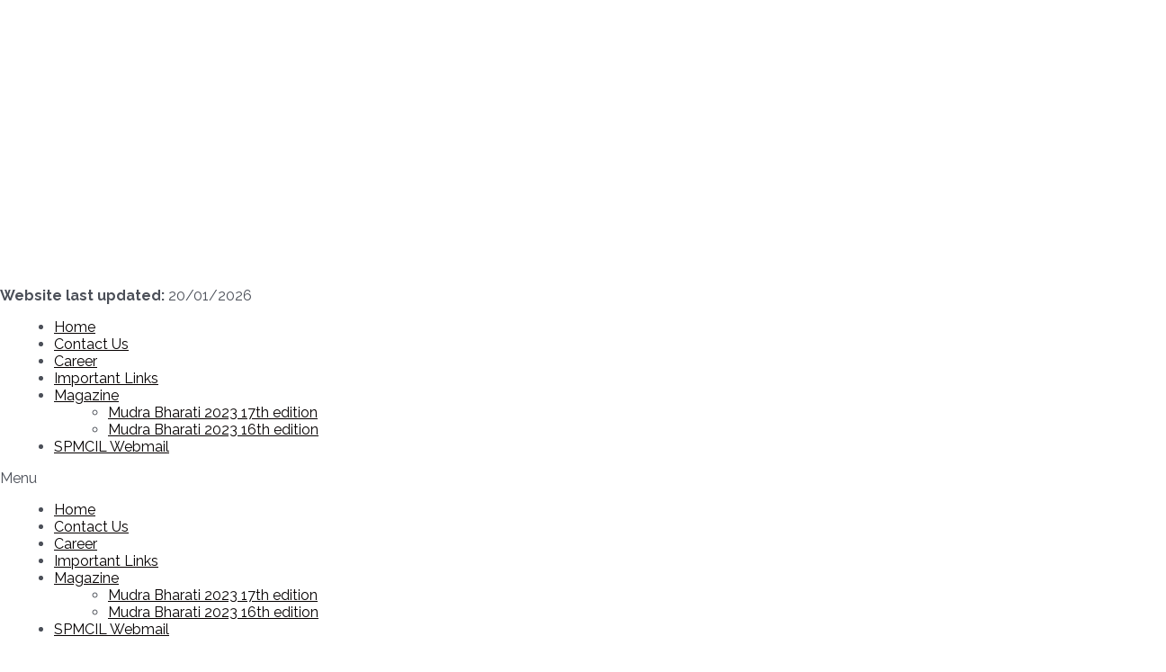

--- FILE ---
content_type: text/html; charset=UTF-8
request_url: https://cnpnashik.spmcil.com/en/archive-tender/nyloflex-gold-water-washable-conventional-varnish-coating-plate/
body_size: 26636
content:
<!DOCTYPE html>
<html lang="en-US">
<head>
<meta charset="UTF-8">
<meta name="viewport" content="width=device-width, initial-scale=1">
<link rel="profile" href="https://gmpg.org/xfn/11">

<title>NYLOFLEX GOLD WATER WASHABLE CONVENTIONAL VARNISH COATING PLATE &#8211; Security Printing &amp; Minting Corporation of India Limited</title>
<meta name='robots' content='max-image-preview:large' />
<link rel='dns-prefetch' href='//fonts.googleapis.com' />
<link rel='dns-prefetch' href='//s.w.org' />
<link rel="alternate" type="application/rss+xml" title="Security Printing &amp; Minting Corporation of India Limited &raquo; Feed" href="https://cnpnashik.spmcil.com/en/feed/" />
<link rel="alternate" type="application/rss+xml" title="Security Printing &amp; Minting Corporation of India Limited &raquo; Comments Feed" href="https://cnpnashik.spmcil.com/en/comments/feed/" />
<script>
window._wpemojiSettings = {"baseUrl":"https:\/\/s.w.org\/images\/core\/emoji\/13.1.0\/72x72\/","ext":".png","svgUrl":"https:\/\/s.w.org\/images\/core\/emoji\/13.1.0\/svg\/","svgExt":".svg","source":{"concatemoji":"https:\/\/cnpnashik.spmcil.com\/wp-includes\/js\/wp-emoji-release.min.js?ver=5.9.3"}};
/*! This file is auto-generated */
!function(e,a,t){var n,r,o,i=a.createElement("canvas"),p=i.getContext&&i.getContext("2d");function s(e,t){var a=String.fromCharCode;p.clearRect(0,0,i.width,i.height),p.fillText(a.apply(this,e),0,0);e=i.toDataURL();return p.clearRect(0,0,i.width,i.height),p.fillText(a.apply(this,t),0,0),e===i.toDataURL()}function c(e){var t=a.createElement("script");t.src=e,t.defer=t.type="text/javascript",a.getElementsByTagName("head")[0].appendChild(t)}for(o=Array("flag","emoji"),t.supports={everything:!0,everythingExceptFlag:!0},r=0;r<o.length;r++)t.supports[o[r]]=function(e){if(!p||!p.fillText)return!1;switch(p.textBaseline="top",p.font="600 32px Arial",e){case"flag":return s([127987,65039,8205,9895,65039],[127987,65039,8203,9895,65039])?!1:!s([55356,56826,55356,56819],[55356,56826,8203,55356,56819])&&!s([55356,57332,56128,56423,56128,56418,56128,56421,56128,56430,56128,56423,56128,56447],[55356,57332,8203,56128,56423,8203,56128,56418,8203,56128,56421,8203,56128,56430,8203,56128,56423,8203,56128,56447]);case"emoji":return!s([10084,65039,8205,55357,56613],[10084,65039,8203,55357,56613])}return!1}(o[r]),t.supports.everything=t.supports.everything&&t.supports[o[r]],"flag"!==o[r]&&(t.supports.everythingExceptFlag=t.supports.everythingExceptFlag&&t.supports[o[r]]);t.supports.everythingExceptFlag=t.supports.everythingExceptFlag&&!t.supports.flag,t.DOMReady=!1,t.readyCallback=function(){t.DOMReady=!0},t.supports.everything||(n=function(){t.readyCallback()},a.addEventListener?(a.addEventListener("DOMContentLoaded",n,!1),e.addEventListener("load",n,!1)):(e.attachEvent("onload",n),a.attachEvent("onreadystatechange",function(){"complete"===a.readyState&&t.readyCallback()})),(n=t.source||{}).concatemoji?c(n.concatemoji):n.wpemoji&&n.twemoji&&(c(n.twemoji),c(n.wpemoji)))}(window,document,window._wpemojiSettings);
</script>
<style>
img.wp-smiley,
img.emoji {
	display: inline !important;
	border: none !important;
	box-shadow: none !important;
	height: 1em !important;
	width: 1em !important;
	margin: 0 0.07em !important;
	vertical-align: -0.1em !important;
	background: none !important;
	padding: 0 !important;
}
</style>
	<link rel='stylesheet' id='splw.css-css'  href='https://cnpnashik.spmcil.com/wp-content/plugins/smart-post-lists-light/splw.css?ver=5.9.3' media='all' />
<link rel='stylesheet' id='astra-theme-css-css'  href='https://cnpnashik.spmcil.com/wp-content/themes/astra/assets/css/minified/main.min.css?ver=3.7.9' media='all' />
<style id='astra-theme-css-inline-css'>
html{font-size:100%;}a,.page-title{color:#050000;}a:hover,a:focus{color:#cfcfcf;}body,button,input,select,textarea,.ast-button,.ast-custom-button{font-family:'Raleway',sans-serif;font-weight:400;font-size:16px;font-size:1rem;}blockquote{color:var(--ast-global-color-3);}h1,.entry-content h1,h2,.entry-content h2,h3,.entry-content h3,h4,.entry-content h4,h5,.entry-content h5,h6,.entry-content h6,.site-title,.site-title a{font-family:'Raleway',sans-serif;font-weight:500;}.site-title{font-size:35px;font-size:2.1875rem;display:block;}.ast-archive-description .ast-archive-title{font-size:40px;font-size:2.5rem;}.site-header .site-description{font-size:15px;font-size:0.9375rem;display:none;}.entry-title{font-size:30px;font-size:1.875rem;}h1,.entry-content h1{font-size:30px;font-size:1.875rem;font-weight:500;font-family:'Raleway',sans-serif;text-transform:capitalize;}h2,.entry-content h2{font-size:26px;font-size:1.625rem;font-weight:500;font-family:'Raleway',sans-serif;text-transform:capitalize;}h3,.entry-content h3{font-size:25px;font-size:1.5625rem;font-weight:400;font-family:'Raleway',sans-serif;}h4,.entry-content h4{font-size:20px;font-size:1.25rem;font-weight:400;font-family:'Raleway',sans-serif;}h5,.entry-content h5{font-size:18px;font-size:1.125rem;font-weight:500;font-family:'Raleway',sans-serif;}h6,.entry-content h6{font-size:15px;font-size:0.9375rem;font-weight:500;font-family:'Raleway',sans-serif;}.ast-single-post .entry-title,.page-title{font-size:30px;font-size:1.875rem;}::selection{background-color:#4cb5e0;color:#000000;}body,h1,.entry-title a,.entry-content h1,h2,.entry-content h2,h3,.entry-content h3,h4,.entry-content h4,h5,.entry-content h5,h6,.entry-content h6{color:var(--ast-global-color-3);}.tagcloud a:hover,.tagcloud a:focus,.tagcloud a.current-item{color:#ffffff;border-color:#050000;background-color:#050000;}input:focus,input[type="text"]:focus,input[type="email"]:focus,input[type="url"]:focus,input[type="password"]:focus,input[type="reset"]:focus,input[type="search"]:focus,textarea:focus{border-color:#050000;}input[type="radio"]:checked,input[type=reset],input[type="checkbox"]:checked,input[type="checkbox"]:hover:checked,input[type="checkbox"]:focus:checked,input[type=range]::-webkit-slider-thumb{border-color:#050000;background-color:#050000;box-shadow:none;}.site-footer a:hover + .post-count,.site-footer a:focus + .post-count{background:#050000;border-color:#050000;}.single .nav-links .nav-previous,.single .nav-links .nav-next{color:#050000;}.entry-meta,.entry-meta *{line-height:1.45;color:#050000;}.entry-meta a:hover,.entry-meta a:hover *,.entry-meta a:focus,.entry-meta a:focus *,.page-links > .page-link,.page-links .page-link:hover,.post-navigation a:hover{color:#cfcfcf;}#cat option,.secondary .calendar_wrap thead a,.secondary .calendar_wrap thead a:visited{color:#050000;}.secondary .calendar_wrap #today,.ast-progress-val span{background:#050000;}.secondary a:hover + .post-count,.secondary a:focus + .post-count{background:#050000;border-color:#050000;}.calendar_wrap #today > a{color:#ffffff;}.page-links .page-link,.single .post-navigation a{color:#050000;}.ast-archive-title{color:var(--ast-global-color-2);}.widget-title{font-size:22px;font-size:1.375rem;color:var(--ast-global-color-2);}.ast-logo-title-inline .site-logo-img{padding-right:1em;}@media (max-width:921px){#ast-desktop-header{display:none;}}@media (min-width:921px){#ast-mobile-header{display:none;}}.wp-block-buttons.aligncenter{justify-content:center;}@media (min-width:1200px){.wp-block-group .has-background{padding:20px;}}@media (min-width:1200px){.ast-plain-container.ast-no-sidebar .entry-content .alignwide .wp-block-cover__inner-container,.ast-plain-container.ast-no-sidebar .entry-content .alignfull .wp-block-cover__inner-container{width:1408px;}}@media (min-width:1200px){.wp-block-cover-image.alignwide .wp-block-cover__inner-container,.wp-block-cover.alignwide .wp-block-cover__inner-container,.wp-block-cover-image.alignfull .wp-block-cover__inner-container,.wp-block-cover.alignfull .wp-block-cover__inner-container{width:100%;}}.ast-plain-container.ast-no-sidebar #primary{margin-top:0;margin-bottom:0;}@media (max-width:921px){.ast-theme-transparent-header #primary,.ast-theme-transparent-header #secondary{padding:0;}}.wp-block-columns{margin-bottom:unset;}.wp-block-image.size-full{margin:2rem 0;}.wp-block-separator.has-background{padding:0;}.wp-block-gallery{margin-bottom:1.6em;}.wp-block-group{padding-top:4em;padding-bottom:4em;}.wp-block-group__inner-container .wp-block-columns:last-child,.wp-block-group__inner-container :last-child,.wp-block-table table{margin-bottom:0;}.blocks-gallery-grid{width:100%;}.wp-block-navigation-link__content{padding:5px 0;}.wp-block-group .wp-block-group .has-text-align-center,.wp-block-group .wp-block-column .has-text-align-center{max-width:100%;}.has-text-align-center{margin:0 auto;}@media (max-width:1200px){.wp-block-group{padding:3em;}.wp-block-group .wp-block-group{padding:1.5em;}.wp-block-columns,.wp-block-column{margin:1rem 0;}}@media (min-width:921px){.wp-block-columns .wp-block-group{padding:2em;}}@media (max-width:544px){.wp-block-cover-image .wp-block-cover__inner-container,.wp-block-cover .wp-block-cover__inner-container{width:unset;}.wp-block-cover,.wp-block-cover-image{padding:2em 0;}.wp-block-group,.wp-block-cover{padding:2em;}.wp-block-media-text__media img,.wp-block-media-text__media video{width:unset;max-width:100%;}.wp-block-media-text.has-background .wp-block-media-text__content{padding:1em;}}@media (max-width:921px){.ast-plain-container.ast-no-sidebar #primary{padding:0;}}@media (min-width:544px){.entry-content .wp-block-media-text.has-media-on-the-right .wp-block-media-text__content{padding:0 8% 0 0;}.entry-content .wp-block-media-text .wp-block-media-text__content{padding:0 0 0 8%;}.ast-plain-container .site-content .entry-content .has-custom-content-position.is-position-bottom-left > *,.ast-plain-container .site-content .entry-content .has-custom-content-position.is-position-bottom-right > *,.ast-plain-container .site-content .entry-content .has-custom-content-position.is-position-top-left > *,.ast-plain-container .site-content .entry-content .has-custom-content-position.is-position-top-right > *,.ast-plain-container .site-content .entry-content .has-custom-content-position.is-position-center-right > *,.ast-plain-container .site-content .entry-content .has-custom-content-position.is-position-center-left > *{margin:0;}}@media (max-width:544px){.entry-content .wp-block-media-text .wp-block-media-text__content{padding:8% 0;}.wp-block-media-text .wp-block-media-text__media img{width:auto;max-width:100%;}}.wp-block-button.is-style-outline .wp-block-button__link{border-color:#4cb5e0;}.wp-block-button.is-style-outline > .wp-block-button__link:not(.has-text-color),.wp-block-button.wp-block-button__link.is-style-outline:not(.has-text-color){color:#4cb5e0;}.wp-block-button.is-style-outline .wp-block-button__link:hover,.wp-block-button.is-style-outline .wp-block-button__link:focus{color:#000000 !important;background-color:#cfcfcf;border-color:#cfcfcf;}.post-page-numbers.current .page-link,.ast-pagination .page-numbers.current{color:#000000;border-color:#4cb5e0;background-color:#4cb5e0;border-radius:2px;}@media (min-width:544px){.entry-content > .alignleft{margin-right:20px;}.entry-content > .alignright{margin-left:20px;}}h1.widget-title{font-weight:500;}h2.widget-title{font-weight:500;}h3.widget-title{font-weight:400;}@media (max-width:921px){.ast-separate-container .ast-article-post,.ast-separate-container .ast-article-single{padding:1.5em 2.14em;}.ast-separate-container #primary,.ast-separate-container #secondary{padding:1.5em 0;}#primary,#secondary{padding:1.5em 0;margin:0;}.ast-left-sidebar #content > .ast-container{display:flex;flex-direction:column-reverse;width:100%;}.ast-author-box img.avatar{margin:20px 0 0 0;}}@media (min-width:922px){.ast-separate-container.ast-right-sidebar #primary,.ast-separate-container.ast-left-sidebar #primary{border:0;}.search-no-results.ast-separate-container #primary{margin-bottom:4em;}}.elementor-button-wrapper .elementor-button{border-style:solid;text-decoration:none;border-top-width:0;border-right-width:0;border-left-width:0;border-bottom-width:0;}body .elementor-button.elementor-size-sm,body .elementor-button.elementor-size-xs,body .elementor-button.elementor-size-md,body .elementor-button.elementor-size-lg,body .elementor-button.elementor-size-xl,body .elementor-button{border-radius:2px;padding-top:15px;padding-right:30px;padding-bottom:15px;padding-left:30px;}@media (max-width:921px){.elementor-button-wrapper .elementor-button.elementor-size-sm,.elementor-button-wrapper .elementor-button.elementor-size-xs,.elementor-button-wrapper .elementor-button.elementor-size-md,.elementor-button-wrapper .elementor-button.elementor-size-lg,.elementor-button-wrapper .elementor-button.elementor-size-xl,.elementor-button-wrapper .elementor-button{padding-top:14px;padding-right:28px;padding-bottom:14px;padding-left:28px;}}@media (max-width:544px){.elementor-button-wrapper .elementor-button.elementor-size-sm,.elementor-button-wrapper .elementor-button.elementor-size-xs,.elementor-button-wrapper .elementor-button.elementor-size-md,.elementor-button-wrapper .elementor-button.elementor-size-lg,.elementor-button-wrapper .elementor-button.elementor-size-xl,.elementor-button-wrapper .elementor-button{padding-top:12px;padding-right:24px;padding-bottom:12px;padding-left:24px;}}.wp-block-button .wp-block-button__link{color:#000000;}.elementor-button-wrapper .elementor-button{font-family:inherit;font-weight:inherit;line-height:1;}.wp-block-button .wp-block-button__link:hover,.wp-block-button .wp-block-button__link:focus{color:#000000;background-color:#cfcfcf;border-color:#cfcfcf;}.wp-block-button .wp-block-button__link{border-style:solid;border-color:#4cb5e0;background-color:#4cb5e0;color:#000000;font-family:inherit;font-weight:inherit;line-height:1;border-radius:2px;}.wp-block-buttons .wp-block-button .wp-block-button__link{padding-top:15px;padding-right:30px;padding-bottom:15px;padding-left:30px;}@media (max-width:921px){.wp-block-button .wp-block-button__link{padding-top:14px;padding-right:28px;padding-bottom:14px;padding-left:28px;}}@media (max-width:544px){.wp-block-button .wp-block-button__link{padding-top:12px;padding-right:24px;padding-bottom:12px;padding-left:24px;}}.menu-toggle,button,.ast-button,.ast-custom-button,.button,input#submit,input[type="button"],input[type="submit"],input[type="reset"],form[CLASS*="wp-block-search__"].wp-block-search .wp-block-search__inside-wrapper .wp-block-search__button,body .wp-block-file .wp-block-file__button{border-style:solid;border-top-width:0;border-right-width:0;border-left-width:0;border-bottom-width:0;color:#000000;border-color:#4cb5e0;background-color:#4cb5e0;border-radius:2px;padding-top:15px;padding-right:30px;padding-bottom:15px;padding-left:30px;font-family:inherit;font-weight:inherit;line-height:1;}button:focus,.menu-toggle:hover,button:hover,.ast-button:hover,.ast-custom-button:hover .button:hover,.ast-custom-button:hover ,input[type=reset]:hover,input[type=reset]:focus,input#submit:hover,input#submit:focus,input[type="button"]:hover,input[type="button"]:focus,input[type="submit"]:hover,input[type="submit"]:focus,form[CLASS*="wp-block-search__"].wp-block-search .wp-block-search__inside-wrapper .wp-block-search__button:hover,form[CLASS*="wp-block-search__"].wp-block-search .wp-block-search__inside-wrapper .wp-block-search__button:focus,body .wp-block-file .wp-block-file__button:hover,body .wp-block-file .wp-block-file__button:focus{color:#000000;background-color:#cfcfcf;border-color:#cfcfcf;}@media (min-width:544px){.ast-container{max-width:100%;}}@media (max-width:544px){.ast-separate-container .ast-article-post,.ast-separate-container .ast-article-single,.ast-separate-container .comments-title,.ast-separate-container .ast-archive-description{padding:1.5em 1em;}.ast-separate-container #content .ast-container{padding-left:0.54em;padding-right:0.54em;}.ast-separate-container .ast-comment-list li.depth-1{padding:1.5em 1em;margin-bottom:1.5em;}.ast-separate-container .ast-comment-list .bypostauthor{padding:.5em;}.ast-search-menu-icon.ast-dropdown-active .search-field{width:170px;}.menu-toggle,button,.ast-button,.button,input#submit,input[type="button"],input[type="submit"],input[type="reset"]{padding-top:12px;padding-right:24px;padding-bottom:12px;padding-left:24px;}}@media (max-width:921px){.menu-toggle,button,.ast-button,.button,input#submit,input[type="button"],input[type="submit"],input[type="reset"]{padding-top:14px;padding-right:28px;padding-bottom:14px;padding-left:28px;}.ast-mobile-header-stack .main-header-bar .ast-search-menu-icon{display:inline-block;}.ast-header-break-point.ast-header-custom-item-outside .ast-mobile-header-stack .main-header-bar .ast-search-icon{margin:0;}.ast-comment-avatar-wrap img{max-width:2.5em;}.ast-separate-container .ast-comment-list li.depth-1{padding:1.5em 2.14em;}.ast-separate-container .comment-respond{padding:2em 2.14em;}.ast-comment-meta{padding:0 1.8888em 1.3333em;}}.entry-content > .wp-block-group,.entry-content > .wp-block-media-text,.entry-content > .wp-block-cover,.entry-content > .wp-block-columns{max-width:58em;width:calc(100% - 4em);margin-left:auto;margin-right:auto;}.entry-content [class*="__inner-container"] > .alignfull{max-width:100%;margin-left:0;margin-right:0;}.entry-content [class*="__inner-container"] > *:not(.alignwide):not(.alignfull):not(.alignleft):not(.alignright){margin-left:auto;margin-right:auto;}.entry-content [class*="__inner-container"] > *:not(.alignwide):not(p):not(.alignfull):not(.alignleft):not(.alignright):not(.is-style-wide):not(iframe){max-width:50rem;width:100%;}@media (min-width:921px){.entry-content > .wp-block-group.alignwide.has-background,.entry-content > .wp-block-group.alignfull.has-background,.entry-content > .wp-block-cover.alignwide,.entry-content > .wp-block-cover.alignfull,.entry-content > .wp-block-columns.has-background.alignwide,.entry-content > .wp-block-columns.has-background.alignfull{margin-top:0;margin-bottom:0;padding:6em 4em;}.entry-content > .wp-block-columns.has-background{margin-bottom:0;}}@media (min-width:1200px){.entry-content .alignfull p{max-width:1368px;}.entry-content .alignfull{max-width:100%;width:100%;}.ast-page-builder-template .entry-content .alignwide,.entry-content [class*="__inner-container"] > .alignwide{max-width:1368px;margin-left:0;margin-right:0;}.entry-content .alignfull [class*="__inner-container"] > .alignwide{max-width:80rem;}}@media (min-width:545px){.site-main .entry-content > .alignwide{margin:0 auto;}.wp-block-group.has-background,.entry-content > .wp-block-cover,.entry-content > .wp-block-columns.has-background{padding:4em;margin-top:0;margin-bottom:0;}.entry-content .wp-block-media-text.alignfull .wp-block-media-text__content,.entry-content .wp-block-media-text.has-background .wp-block-media-text__content{padding:0 8%;}}@media (max-width:921px){.site-title{display:block;}.ast-archive-description .ast-archive-title{font-size:40px;}.site-header .site-description{display:none;}.entry-title{font-size:30px;}h1,.entry-content h1{font-size:30px;}h2,.entry-content h2{font-size:25px;}h3,.entry-content h3{font-size:20px;}.ast-single-post .entry-title,.page-title{font-size:30px;}}@media (max-width:544px){.site-title{display:block;}.ast-archive-description .ast-archive-title{font-size:40px;}.site-header .site-description{display:none;}.entry-title{font-size:30px;}h1,.entry-content h1{font-size:30px;}h2,.entry-content h2{font-size:25px;}h3,.entry-content h3{font-size:20px;}.ast-single-post .entry-title,.page-title{font-size:30px;}}@media (max-width:921px){html{font-size:91.2%;}}@media (max-width:544px){html{font-size:91.2%;}}@media (min-width:922px){.ast-container{max-width:1408px;}}@media (min-width:922px){.site-content .ast-container{display:flex;}}@media (max-width:921px){.site-content .ast-container{flex-direction:column;}}@media (min-width:922px){.main-header-menu .sub-menu .menu-item.ast-left-align-sub-menu:hover > .sub-menu,.main-header-menu .sub-menu .menu-item.ast-left-align-sub-menu.focus > .sub-menu{margin-left:-0px;}}.wp-block-search {margin-bottom: 20px;}.wp-block-site-tagline {margin-top: 20px;}form.wp-block-search .wp-block-search__input,.wp-block-search.wp-block-search__button-inside .wp-block-search__inside-wrapper,.wp-block-search.wp-block-search__button-inside .wp-block-search__inside-wrapper {border-color: #eaeaea;background: #fafafa;}.wp-block-search.wp-block-search__button-inside .wp-block-search__inside-wrapper .wp-block-search__input:focus,.wp-block-loginout input:focus {outline: thin dotted;}.wp-block-loginout input:focus {border-color: transparent;} form.wp-block-search .wp-block-search__inside-wrapper .wp-block-search__input {padding: 12px;}form.wp-block-search .wp-block-search__button svg {fill: currentColor;width: 20px;height: 20px;}.wp-block-loginout p label {display: block;}.wp-block-loginout p:not(.login-remember):not(.login-submit) input {width: 100%;}.wp-block-loginout .login-remember input {width: 1.1rem;height: 1.1rem;margin: 0 5px 4px 0;vertical-align: middle;}body .wp-block-file .wp-block-file__button {text-decoration: none;}blockquote {padding: 0 1.2em 1.2em;}.wp-block-file {display: flex;align-items: center;flex-wrap: wrap;justify-content: space-between;}.wp-block-pullquote {border: none;}.wp-block-pullquote blockquote::before {content: "\201D";font-family: "Helvetica",sans-serif;display: flex;transform: rotate( 180deg );font-size: 6rem;font-style: normal;line-height: 1;font-weight: bold;align-items: center;justify-content: center;}figure.wp-block-pullquote.is-style-solid-color blockquote {max-width: 100%;text-align: inherit;}ul.wp-block-categories-list.wp-block-categories,ul.wp-block-archives-list.wp-block-archives {list-style-type: none;}.wp-block-button__link {border: 2px solid currentColor;}ul,ol {margin-left: 20px;}figure.alignright figcaption {text-align: right;}:root .has-ast-global-color-0-color{color:var(--ast-global-color-0);}:root .has-ast-global-color-0-background-color{background-color:var(--ast-global-color-0);}:root .wp-block-button .has-ast-global-color-0-color{color:var(--ast-global-color-0);}:root .wp-block-button .has-ast-global-color-0-background-color{background-color:var(--ast-global-color-0);}:root .has-ast-global-color-1-color{color:var(--ast-global-color-1);}:root .has-ast-global-color-1-background-color{background-color:var(--ast-global-color-1);}:root .wp-block-button .has-ast-global-color-1-color{color:var(--ast-global-color-1);}:root .wp-block-button .has-ast-global-color-1-background-color{background-color:var(--ast-global-color-1);}:root .has-ast-global-color-2-color{color:var(--ast-global-color-2);}:root .has-ast-global-color-2-background-color{background-color:var(--ast-global-color-2);}:root .wp-block-button .has-ast-global-color-2-color{color:var(--ast-global-color-2);}:root .wp-block-button .has-ast-global-color-2-background-color{background-color:var(--ast-global-color-2);}:root .has-ast-global-color-3-color{color:var(--ast-global-color-3);}:root .has-ast-global-color-3-background-color{background-color:var(--ast-global-color-3);}:root .wp-block-button .has-ast-global-color-3-color{color:var(--ast-global-color-3);}:root .wp-block-button .has-ast-global-color-3-background-color{background-color:var(--ast-global-color-3);}:root .has-ast-global-color-4-color{color:var(--ast-global-color-4);}:root .has-ast-global-color-4-background-color{background-color:var(--ast-global-color-4);}:root .wp-block-button .has-ast-global-color-4-color{color:var(--ast-global-color-4);}:root .wp-block-button .has-ast-global-color-4-background-color{background-color:var(--ast-global-color-4);}:root .has-ast-global-color-5-color{color:var(--ast-global-color-5);}:root .has-ast-global-color-5-background-color{background-color:var(--ast-global-color-5);}:root .wp-block-button .has-ast-global-color-5-color{color:var(--ast-global-color-5);}:root .wp-block-button .has-ast-global-color-5-background-color{background-color:var(--ast-global-color-5);}:root .has-ast-global-color-6-color{color:var(--ast-global-color-6);}:root .has-ast-global-color-6-background-color{background-color:var(--ast-global-color-6);}:root .wp-block-button .has-ast-global-color-6-color{color:var(--ast-global-color-6);}:root .wp-block-button .has-ast-global-color-6-background-color{background-color:var(--ast-global-color-6);}:root .has-ast-global-color-7-color{color:var(--ast-global-color-7);}:root .has-ast-global-color-7-background-color{background-color:var(--ast-global-color-7);}:root .wp-block-button .has-ast-global-color-7-color{color:var(--ast-global-color-7);}:root .wp-block-button .has-ast-global-color-7-background-color{background-color:var(--ast-global-color-7);}:root .has-ast-global-color-8-color{color:var(--ast-global-color-8);}:root .has-ast-global-color-8-background-color{background-color:var(--ast-global-color-8);}:root .wp-block-button .has-ast-global-color-8-color{color:var(--ast-global-color-8);}:root .wp-block-button .has-ast-global-color-8-background-color{background-color:var(--ast-global-color-8);}:root{--ast-global-color-0:#0170B9;--ast-global-color-1:#3a3a3a;--ast-global-color-2:#3a3a3a;--ast-global-color-3:#4B4F58;--ast-global-color-4:#F5F5F5;--ast-global-color-5:#FFFFFF;--ast-global-color-6:#F2F5F7;--ast-global-color-7:#424242;--ast-global-color-8:#000000;}.ast-breadcrumbs .trail-browse,.ast-breadcrumbs .trail-items,.ast-breadcrumbs .trail-items li{display:inline-block;margin:0;padding:0;border:none;background:inherit;text-indent:0;}.ast-breadcrumbs .trail-browse{font-size:inherit;font-style:inherit;font-weight:inherit;color:inherit;}.ast-breadcrumbs .trail-items{list-style:none;}.trail-items li::after{padding:0 0.3em;content:"\00bb";}.trail-items li:last-of-type::after{display:none;}h1,.entry-content h1,h2,.entry-content h2,h3,.entry-content h3,h4,.entry-content h4,h5,.entry-content h5,h6,.entry-content h6{color:var(--ast-global-color-2);}.entry-title a{color:var(--ast-global-color-2);}@media (max-width:921px){.ast-builder-grid-row-container.ast-builder-grid-row-tablet-3-firstrow .ast-builder-grid-row > *:first-child,.ast-builder-grid-row-container.ast-builder-grid-row-tablet-3-lastrow .ast-builder-grid-row > *:last-child{grid-column:1 / -1;}}@media (max-width:544px){.ast-builder-grid-row-container.ast-builder-grid-row-mobile-3-firstrow .ast-builder-grid-row > *:first-child,.ast-builder-grid-row-container.ast-builder-grid-row-mobile-3-lastrow .ast-builder-grid-row > *:last-child{grid-column:1 / -1;}}.ast-builder-layout-element[data-section="title_tagline"]{display:flex;}@media (max-width:921px){.ast-header-break-point .ast-builder-layout-element[data-section="title_tagline"]{display:flex;}}@media (max-width:544px){.ast-header-break-point .ast-builder-layout-element[data-section="title_tagline"]{display:flex;}}.ast-builder-menu-1{font-family:inherit;font-weight:inherit;}.ast-builder-menu-1 .sub-menu,.ast-builder-menu-1 .inline-on-mobile .sub-menu{border-top-width:2px;border-bottom-width:0px;border-right-width:0px;border-left-width:0px;border-color:#4cb5e0;border-style:solid;border-radius:0px;}.ast-builder-menu-1 .main-header-menu > .menu-item > .sub-menu,.ast-builder-menu-1 .main-header-menu > .menu-item > .astra-full-megamenu-wrapper{margin-top:0px;}.ast-desktop .ast-builder-menu-1 .main-header-menu > .menu-item > .sub-menu:before,.ast-desktop .ast-builder-menu-1 .main-header-menu > .menu-item > .astra-full-megamenu-wrapper:before{height:calc( 0px + 5px );}.ast-desktop .ast-builder-menu-1 .menu-item .sub-menu .menu-link{border-style:none;}@media (max-width:921px){.ast-header-break-point .ast-builder-menu-1 .menu-item.menu-item-has-children > .ast-menu-toggle{top:0;}.ast-builder-menu-1 .menu-item-has-children > .menu-link:after{content:unset;}}@media (max-width:544px){.ast-header-break-point .ast-builder-menu-1 .menu-item.menu-item-has-children > .ast-menu-toggle{top:0;}}.ast-builder-menu-1{display:flex;}@media (max-width:921px){.ast-header-break-point .ast-builder-menu-1{display:flex;}}@media (max-width:544px){.ast-header-break-point .ast-builder-menu-1{display:flex;}}.site-below-footer-wrap{padding-top:20px;padding-bottom:20px;}.site-below-footer-wrap[data-section="section-below-footer-builder"]{background-color:#eeeeee;;min-height:80px;}.site-below-footer-wrap[data-section="section-below-footer-builder"] .ast-builder-grid-row{max-width:1368px;margin-left:auto;margin-right:auto;}.site-below-footer-wrap[data-section="section-below-footer-builder"] .ast-builder-grid-row,.site-below-footer-wrap[data-section="section-below-footer-builder"] .site-footer-section{align-items:flex-start;}.site-below-footer-wrap[data-section="section-below-footer-builder"].ast-footer-row-inline .site-footer-section{display:flex;margin-bottom:0;}.ast-builder-grid-row-full .ast-builder-grid-row{grid-template-columns:1fr;}@media (max-width:921px){.site-below-footer-wrap[data-section="section-below-footer-builder"].ast-footer-row-tablet-inline .site-footer-section{display:flex;margin-bottom:0;}.site-below-footer-wrap[data-section="section-below-footer-builder"].ast-footer-row-tablet-stack .site-footer-section{display:block;margin-bottom:10px;}.ast-builder-grid-row-container.ast-builder-grid-row-tablet-full .ast-builder-grid-row{grid-template-columns:1fr;}}@media (max-width:544px){.site-below-footer-wrap[data-section="section-below-footer-builder"].ast-footer-row-mobile-inline .site-footer-section{display:flex;margin-bottom:0;}.site-below-footer-wrap[data-section="section-below-footer-builder"].ast-footer-row-mobile-stack .site-footer-section{display:block;margin-bottom:10px;}.ast-builder-grid-row-container.ast-builder-grid-row-mobile-full .ast-builder-grid-row{grid-template-columns:1fr;}}.site-below-footer-wrap[data-section="section-below-footer-builder"]{display:grid;}@media (max-width:921px){.ast-header-break-point .site-below-footer-wrap[data-section="section-below-footer-builder"]{display:grid;}}@media (max-width:544px){.ast-header-break-point .site-below-footer-wrap[data-section="section-below-footer-builder"]{display:grid;}}.ast-footer-copyright{text-align:center;}.ast-footer-copyright {color:var(--ast-global-color-3);}@media (max-width:921px){.ast-footer-copyright{text-align:center;}}@media (max-width:544px){.ast-footer-copyright{text-align:center;}}.ast-footer-copyright.ast-builder-layout-element{display:flex;}@media (max-width:921px){.ast-header-break-point .ast-footer-copyright.ast-builder-layout-element{display:flex;}}@media (max-width:544px){.ast-header-break-point .ast-footer-copyright.ast-builder-layout-element{display:flex;}}.elementor-template-full-width .ast-container{display:block;}@media (max-width:544px){.elementor-element .elementor-wc-products .woocommerce[class*="columns-"] ul.products li.product{width:auto;margin:0;}.elementor-element .woocommerce .woocommerce-result-count{float:none;}}.ast-header-break-point .main-header-bar{border-bottom-width:1px;}@media (min-width:922px){.main-header-bar{border-bottom-width:1px;}}.main-header-menu .menu-item, #astra-footer-menu .menu-item, .main-header-bar .ast-masthead-custom-menu-items{-js-display:flex;display:flex;-webkit-box-pack:center;-webkit-justify-content:center;-moz-box-pack:center;-ms-flex-pack:center;justify-content:center;-webkit-box-orient:vertical;-webkit-box-direction:normal;-webkit-flex-direction:column;-moz-box-orient:vertical;-moz-box-direction:normal;-ms-flex-direction:column;flex-direction:column;}.main-header-menu > .menu-item > .menu-link, #astra-footer-menu > .menu-item > .menu-link{height:100%;-webkit-box-align:center;-webkit-align-items:center;-moz-box-align:center;-ms-flex-align:center;align-items:center;-js-display:flex;display:flex;}.ast-header-break-point .main-navigation ul .menu-item .menu-link .icon-arrow:first-of-type svg{top:.2em;margin-top:0px;margin-left:0px;width:.65em;transform:translate(0, -2px) rotateZ(270deg);}.ast-mobile-popup-content .ast-submenu-expanded > .ast-menu-toggle{transform:rotateX(180deg);}.ast-separate-container .blog-layout-1, .ast-separate-container .blog-layout-2, .ast-separate-container .blog-layout-3{background-color:transparent;background-image:none;}.ast-separate-container .ast-article-post{background-color:var(--ast-global-color-5);;background-image:none;;}@media (max-width:921px){.ast-separate-container .ast-article-post{background-color:var(--ast-global-color-5);;background-image:none;;}}@media (max-width:544px){.ast-separate-container .ast-article-post{background-color:var(--ast-global-color-5);;background-image:none;;}}.ast-separate-container .ast-article-single:not(.ast-related-post), .ast-separate-container .comments-area .comment-respond,.ast-separate-container .comments-area .ast-comment-list li, .ast-separate-container .ast-woocommerce-container, .ast-separate-container .error-404, .ast-separate-container .no-results, .single.ast-separate-container .ast-author-meta, .ast-separate-container .related-posts-title-wrapper, .ast-separate-container.ast-two-container #secondary .widget,.ast-separate-container .comments-count-wrapper, .ast-box-layout.ast-plain-container .site-content,.ast-padded-layout.ast-plain-container .site-content, .ast-separate-container .comments-area .comments-title{background-color:var(--ast-global-color-5);;background-image:none;;}@media (max-width:921px){.ast-separate-container .ast-article-single:not(.ast-related-post), .ast-separate-container .comments-area .comment-respond,.ast-separate-container .comments-area .ast-comment-list li, .ast-separate-container .ast-woocommerce-container, .ast-separate-container .error-404, .ast-separate-container .no-results, .single.ast-separate-container .ast-author-meta, .ast-separate-container .related-posts-title-wrapper, .ast-separate-container.ast-two-container #secondary .widget,.ast-separate-container .comments-count-wrapper, .ast-box-layout.ast-plain-container .site-content,.ast-padded-layout.ast-plain-container .site-content, .ast-separate-container .comments-area .comments-title{background-color:var(--ast-global-color-5);;background-image:none;;}}@media (max-width:544px){.ast-separate-container .ast-article-single:not(.ast-related-post), .ast-separate-container .comments-area .comment-respond,.ast-separate-container .comments-area .ast-comment-list li, .ast-separate-container .ast-woocommerce-container, .ast-separate-container .error-404, .ast-separate-container .no-results, .single.ast-separate-container .ast-author-meta, .ast-separate-container .related-posts-title-wrapper, .ast-separate-container.ast-two-container #secondary .widget,.ast-separate-container .comments-count-wrapper, .ast-box-layout.ast-plain-container .site-content,.ast-padded-layout.ast-plain-container .site-content, .ast-separate-container .comments-area .comments-title{background-color:var(--ast-global-color-5);;background-image:none;;}}.ast-plain-container, .ast-page-builder-template{background-color:var(--ast-global-color-5);;background-image:none;;}@media (max-width:921px){.ast-plain-container, .ast-page-builder-template{background-color:var(--ast-global-color-5);;background-image:none;;}}@media (max-width:544px){.ast-plain-container, .ast-page-builder-template{background-color:var(--ast-global-color-5);;background-image:none;;}}.ast-mobile-header-content > *,.ast-desktop-header-content > * {padding: 10px 0;height: auto;}.ast-mobile-header-content > *:first-child,.ast-desktop-header-content > *:first-child {padding-top: 10px;}.ast-mobile-header-content > .ast-builder-menu,.ast-desktop-header-content > .ast-builder-menu {padding-top: 0;}.ast-mobile-header-content > *:last-child,.ast-desktop-header-content > *:last-child {padding-bottom: 0;}.ast-mobile-header-content .ast-search-menu-icon.ast-inline-search label,.ast-desktop-header-content .ast-search-menu-icon.ast-inline-search label {width: 100%;}.ast-desktop-header-content .main-header-bar-navigation .ast-submenu-expanded > .ast-menu-toggle::before {transform: rotateX(180deg);}#ast-desktop-header .ast-desktop-header-content,.ast-mobile-header-content .ast-search-icon,.ast-desktop-header-content .ast-search-icon,.ast-mobile-header-wrap .ast-mobile-header-content,.ast-main-header-nav-open.ast-popup-nav-open .ast-mobile-header-wrap .ast-mobile-header-content,.ast-main-header-nav-open.ast-popup-nav-open .ast-desktop-header-content {display: none;}.ast-main-header-nav-open.ast-header-break-point #ast-desktop-header .ast-desktop-header-content,.ast-main-header-nav-open.ast-header-break-point .ast-mobile-header-wrap .ast-mobile-header-content {display: block;}.ast-desktop .ast-desktop-header-content .astra-menu-animation-slide-up > .menu-item > .sub-menu,.ast-desktop .ast-desktop-header-content .astra-menu-animation-slide-up > .menu-item .menu-item > .sub-menu,.ast-desktop .ast-desktop-header-content .astra-menu-animation-slide-down > .menu-item > .sub-menu,.ast-desktop .ast-desktop-header-content .astra-menu-animation-slide-down > .menu-item .menu-item > .sub-menu,.ast-desktop .ast-desktop-header-content .astra-menu-animation-fade > .menu-item > .sub-menu,.ast-desktop .ast-desktop-header-content .astra-menu-animation-fade > .menu-item .menu-item > .sub-menu {opacity: 1;visibility: visible;}.ast-hfb-header.ast-default-menu-enable.ast-header-break-point .ast-mobile-header-wrap .ast-mobile-header-content .main-header-bar-navigation {width: unset;margin: unset;}.ast-mobile-header-content.content-align-flex-end .main-header-bar-navigation .menu-item-has-children > .ast-menu-toggle,.ast-desktop-header-content.content-align-flex-end .main-header-bar-navigation .menu-item-has-children > .ast-menu-toggle {left: calc( 20px - 0.907em);}.ast-mobile-header-content .ast-search-menu-icon,.ast-mobile-header-content .ast-search-menu-icon.slide-search,.ast-desktop-header-content .ast-search-menu-icon,.ast-desktop-header-content .ast-search-menu-icon.slide-search {width: 100%;position: relative;display: block;right: auto;transform: none;}.ast-mobile-header-content .ast-search-menu-icon.slide-search .search-form,.ast-mobile-header-content .ast-search-menu-icon .search-form,.ast-desktop-header-content .ast-search-menu-icon.slide-search .search-form,.ast-desktop-header-content .ast-search-menu-icon .search-form {right: 0;visibility: visible;opacity: 1;position: relative;top: auto;transform: none;padding: 0;display: block;overflow: hidden;}.ast-mobile-header-content .ast-search-menu-icon.ast-inline-search .search-field,.ast-mobile-header-content .ast-search-menu-icon .search-field,.ast-desktop-header-content .ast-search-menu-icon.ast-inline-search .search-field,.ast-desktop-header-content .ast-search-menu-icon .search-field {width: 100%;padding-right: 5.5em;}.ast-mobile-header-content .ast-search-menu-icon .search-submit,.ast-desktop-header-content .ast-search-menu-icon .search-submit {display: block;position: absolute;height: 100%;top: 0;right: 0;padding: 0 1em;border-radius: 0;}.ast-hfb-header.ast-default-menu-enable.ast-header-break-point .ast-mobile-header-wrap .ast-mobile-header-content .main-header-bar-navigation ul .sub-menu .menu-link {padding-left: 30px;}.ast-hfb-header.ast-default-menu-enable.ast-header-break-point .ast-mobile-header-wrap .ast-mobile-header-content .main-header-bar-navigation .sub-menu .menu-item .menu-item .menu-link {padding-left: 40px;}.ast-mobile-popup-drawer.active .ast-mobile-popup-inner{background-color:#ffffff;;}.ast-mobile-header-wrap .ast-mobile-header-content, .ast-desktop-header-content{background-color:#ffffff;;}.ast-mobile-popup-content > *, .ast-mobile-header-content > *, .ast-desktop-popup-content > *, .ast-desktop-header-content > *{padding-top:0px;padding-bottom:0px;}.content-align-flex-start .ast-builder-layout-element{justify-content:flex-start;}.content-align-flex-start .main-header-menu{text-align:left;}.ast-mobile-popup-drawer.active .menu-toggle-close{color:#3a3a3a;}.ast-mobile-header-wrap .ast-primary-header-bar,.ast-primary-header-bar .site-primary-header-wrap{min-height:70px;}.ast-desktop .ast-primary-header-bar .main-header-menu > .menu-item{line-height:70px;}@media (max-width:921px){#masthead .ast-mobile-header-wrap .ast-primary-header-bar,#masthead .ast-mobile-header-wrap .ast-below-header-bar{padding-left:20px;padding-right:20px;}}.ast-header-break-point .ast-primary-header-bar{border-bottom-width:1px;border-bottom-color:#eaeaea;border-bottom-style:solid;}@media (min-width:922px){.ast-primary-header-bar{border-bottom-width:1px;border-bottom-color:#eaeaea;border-bottom-style:solid;}}.ast-primary-header-bar{background-color:#ffffff;;}.ast-primary-header-bar{display:block;}@media (max-width:921px){.ast-header-break-point .ast-primary-header-bar{display:grid;}}@media (max-width:544px){.ast-header-break-point .ast-primary-header-bar{display:grid;}}[data-section="section-header-mobile-trigger"] .ast-button-wrap .ast-mobile-menu-trigger-minimal{color:#4cb5e0;border:none;background:transparent;}[data-section="section-header-mobile-trigger"] .ast-button-wrap .mobile-menu-toggle-icon .ast-mobile-svg{width:20px;height:20px;fill:#4cb5e0;}[data-section="section-header-mobile-trigger"] .ast-button-wrap .mobile-menu-wrap .mobile-menu{color:#4cb5e0;}.ast-builder-menu-mobile .main-navigation .menu-item > .menu-link{font-family:inherit;font-weight:inherit;}.ast-builder-menu-mobile .main-navigation .menu-item.menu-item-has-children > .ast-menu-toggle{top:0;}.ast-builder-menu-mobile .main-navigation .menu-item-has-children > .menu-link:after{content:unset;}.ast-hfb-header .ast-builder-menu-mobile .main-header-menu, .ast-hfb-header .ast-builder-menu-mobile .main-navigation .menu-item .menu-link, .ast-hfb-header .ast-builder-menu-mobile .main-navigation .menu-item .sub-menu .menu-link{border-style:none;}.ast-builder-menu-mobile .main-navigation .menu-item.menu-item-has-children > .ast-menu-toggle{top:0;}@media (max-width:921px){.ast-builder-menu-mobile .main-navigation .menu-item.menu-item-has-children > .ast-menu-toggle{top:0;}.ast-builder-menu-mobile .main-navigation .menu-item-has-children > .menu-link:after{content:unset;}}@media (max-width:544px){.ast-builder-menu-mobile .main-navigation .menu-item.menu-item-has-children > .ast-menu-toggle{top:0;}}.ast-builder-menu-mobile .main-navigation{display:block;}@media (max-width:921px){.ast-header-break-point .ast-builder-menu-mobile .main-navigation{display:block;}}@media (max-width:544px){.ast-header-break-point .ast-builder-menu-mobile .main-navigation{display:block;}}:root{--e-global-color-astglobalcolor0:#0170B9;--e-global-color-astglobalcolor1:#3a3a3a;--e-global-color-astglobalcolor2:#3a3a3a;--e-global-color-astglobalcolor3:#4B4F58;--e-global-color-astglobalcolor4:#F5F5F5;--e-global-color-astglobalcolor5:#FFFFFF;--e-global-color-astglobalcolor6:#F2F5F7;--e-global-color-astglobalcolor7:#424242;--e-global-color-astglobalcolor8:#000000;}
</style>
<link rel='stylesheet' id='astra-google-fonts-css'  href='https://fonts.googleapis.com/css?family=Raleway%3A400%2C%2C500&#038;display=fallback&#038;ver=3.7.9' media='all' />
<link rel='stylesheet' id='anwp-pg-styles-css'  href='https://cnpnashik.spmcil.com/wp-content/plugins/anwp-post-grid-for-elementor/public/css/styles.min.css?ver=1.0.0' media='all' />
<link rel='stylesheet' id='wp-block-library-css'  href='https://cnpnashik.spmcil.com/wp-includes/css/dist/block-library/style.min.css?ver=5.9.3' media='all' />
<style id='global-styles-inline-css'>
body{--wp--preset--color--black: #000000;--wp--preset--color--cyan-bluish-gray: #abb8c3;--wp--preset--color--white: #ffffff;--wp--preset--color--pale-pink: #f78da7;--wp--preset--color--vivid-red: #cf2e2e;--wp--preset--color--luminous-vivid-orange: #ff6900;--wp--preset--color--luminous-vivid-amber: #fcb900;--wp--preset--color--light-green-cyan: #7bdcb5;--wp--preset--color--vivid-green-cyan: #00d084;--wp--preset--color--pale-cyan-blue: #8ed1fc;--wp--preset--color--vivid-cyan-blue: #0693e3;--wp--preset--color--vivid-purple: #9b51e0;--wp--preset--color--ast-global-color-0: var(--ast-global-color-0);--wp--preset--color--ast-global-color-1: var(--ast-global-color-1);--wp--preset--color--ast-global-color-2: var(--ast-global-color-2);--wp--preset--color--ast-global-color-3: var(--ast-global-color-3);--wp--preset--color--ast-global-color-4: var(--ast-global-color-4);--wp--preset--color--ast-global-color-5: var(--ast-global-color-5);--wp--preset--color--ast-global-color-6: var(--ast-global-color-6);--wp--preset--color--ast-global-color-7: var(--ast-global-color-7);--wp--preset--color--ast-global-color-8: var(--ast-global-color-8);--wp--preset--gradient--vivid-cyan-blue-to-vivid-purple: linear-gradient(135deg,rgba(6,147,227,1) 0%,rgb(155,81,224) 100%);--wp--preset--gradient--light-green-cyan-to-vivid-green-cyan: linear-gradient(135deg,rgb(122,220,180) 0%,rgb(0,208,130) 100%);--wp--preset--gradient--luminous-vivid-amber-to-luminous-vivid-orange: linear-gradient(135deg,rgba(252,185,0,1) 0%,rgba(255,105,0,1) 100%);--wp--preset--gradient--luminous-vivid-orange-to-vivid-red: linear-gradient(135deg,rgba(255,105,0,1) 0%,rgb(207,46,46) 100%);--wp--preset--gradient--very-light-gray-to-cyan-bluish-gray: linear-gradient(135deg,rgb(238,238,238) 0%,rgb(169,184,195) 100%);--wp--preset--gradient--cool-to-warm-spectrum: linear-gradient(135deg,rgb(74,234,220) 0%,rgb(151,120,209) 20%,rgb(207,42,186) 40%,rgb(238,44,130) 60%,rgb(251,105,98) 80%,rgb(254,248,76) 100%);--wp--preset--gradient--blush-light-purple: linear-gradient(135deg,rgb(255,206,236) 0%,rgb(152,150,240) 100%);--wp--preset--gradient--blush-bordeaux: linear-gradient(135deg,rgb(254,205,165) 0%,rgb(254,45,45) 50%,rgb(107,0,62) 100%);--wp--preset--gradient--luminous-dusk: linear-gradient(135deg,rgb(255,203,112) 0%,rgb(199,81,192) 50%,rgb(65,88,208) 100%);--wp--preset--gradient--pale-ocean: linear-gradient(135deg,rgb(255,245,203) 0%,rgb(182,227,212) 50%,rgb(51,167,181) 100%);--wp--preset--gradient--electric-grass: linear-gradient(135deg,rgb(202,248,128) 0%,rgb(113,206,126) 100%);--wp--preset--gradient--midnight: linear-gradient(135deg,rgb(2,3,129) 0%,rgb(40,116,252) 100%);--wp--preset--duotone--dark-grayscale: url('#wp-duotone-dark-grayscale');--wp--preset--duotone--grayscale: url('#wp-duotone-grayscale');--wp--preset--duotone--purple-yellow: url('#wp-duotone-purple-yellow');--wp--preset--duotone--blue-red: url('#wp-duotone-blue-red');--wp--preset--duotone--midnight: url('#wp-duotone-midnight');--wp--preset--duotone--magenta-yellow: url('#wp-duotone-magenta-yellow');--wp--preset--duotone--purple-green: url('#wp-duotone-purple-green');--wp--preset--duotone--blue-orange: url('#wp-duotone-blue-orange');--wp--preset--font-size--small: 13px;--wp--preset--font-size--medium: 20px;--wp--preset--font-size--large: 36px;--wp--preset--font-size--x-large: 42px;}body { margin: 0; }.wp-site-blocks > .alignleft { float: left; margin-right: 2em; }.wp-site-blocks > .alignright { float: right; margin-left: 2em; }.wp-site-blocks > .aligncenter { justify-content: center; margin-left: auto; margin-right: auto; }.has-black-color{color: var(--wp--preset--color--black) !important;}.has-cyan-bluish-gray-color{color: var(--wp--preset--color--cyan-bluish-gray) !important;}.has-white-color{color: var(--wp--preset--color--white) !important;}.has-pale-pink-color{color: var(--wp--preset--color--pale-pink) !important;}.has-vivid-red-color{color: var(--wp--preset--color--vivid-red) !important;}.has-luminous-vivid-orange-color{color: var(--wp--preset--color--luminous-vivid-orange) !important;}.has-luminous-vivid-amber-color{color: var(--wp--preset--color--luminous-vivid-amber) !important;}.has-light-green-cyan-color{color: var(--wp--preset--color--light-green-cyan) !important;}.has-vivid-green-cyan-color{color: var(--wp--preset--color--vivid-green-cyan) !important;}.has-pale-cyan-blue-color{color: var(--wp--preset--color--pale-cyan-blue) !important;}.has-vivid-cyan-blue-color{color: var(--wp--preset--color--vivid-cyan-blue) !important;}.has-vivid-purple-color{color: var(--wp--preset--color--vivid-purple) !important;}.has-ast-global-color-0-color{color: var(--wp--preset--color--ast-global-color-0) !important;}.has-ast-global-color-1-color{color: var(--wp--preset--color--ast-global-color-1) !important;}.has-ast-global-color-2-color{color: var(--wp--preset--color--ast-global-color-2) !important;}.has-ast-global-color-3-color{color: var(--wp--preset--color--ast-global-color-3) !important;}.has-ast-global-color-4-color{color: var(--wp--preset--color--ast-global-color-4) !important;}.has-ast-global-color-5-color{color: var(--wp--preset--color--ast-global-color-5) !important;}.has-ast-global-color-6-color{color: var(--wp--preset--color--ast-global-color-6) !important;}.has-ast-global-color-7-color{color: var(--wp--preset--color--ast-global-color-7) !important;}.has-ast-global-color-8-color{color: var(--wp--preset--color--ast-global-color-8) !important;}.has-black-background-color{background-color: var(--wp--preset--color--black) !important;}.has-cyan-bluish-gray-background-color{background-color: var(--wp--preset--color--cyan-bluish-gray) !important;}.has-white-background-color{background-color: var(--wp--preset--color--white) !important;}.has-pale-pink-background-color{background-color: var(--wp--preset--color--pale-pink) !important;}.has-vivid-red-background-color{background-color: var(--wp--preset--color--vivid-red) !important;}.has-luminous-vivid-orange-background-color{background-color: var(--wp--preset--color--luminous-vivid-orange) !important;}.has-luminous-vivid-amber-background-color{background-color: var(--wp--preset--color--luminous-vivid-amber) !important;}.has-light-green-cyan-background-color{background-color: var(--wp--preset--color--light-green-cyan) !important;}.has-vivid-green-cyan-background-color{background-color: var(--wp--preset--color--vivid-green-cyan) !important;}.has-pale-cyan-blue-background-color{background-color: var(--wp--preset--color--pale-cyan-blue) !important;}.has-vivid-cyan-blue-background-color{background-color: var(--wp--preset--color--vivid-cyan-blue) !important;}.has-vivid-purple-background-color{background-color: var(--wp--preset--color--vivid-purple) !important;}.has-ast-global-color-0-background-color{background-color: var(--wp--preset--color--ast-global-color-0) !important;}.has-ast-global-color-1-background-color{background-color: var(--wp--preset--color--ast-global-color-1) !important;}.has-ast-global-color-2-background-color{background-color: var(--wp--preset--color--ast-global-color-2) !important;}.has-ast-global-color-3-background-color{background-color: var(--wp--preset--color--ast-global-color-3) !important;}.has-ast-global-color-4-background-color{background-color: var(--wp--preset--color--ast-global-color-4) !important;}.has-ast-global-color-5-background-color{background-color: var(--wp--preset--color--ast-global-color-5) !important;}.has-ast-global-color-6-background-color{background-color: var(--wp--preset--color--ast-global-color-6) !important;}.has-ast-global-color-7-background-color{background-color: var(--wp--preset--color--ast-global-color-7) !important;}.has-ast-global-color-8-background-color{background-color: var(--wp--preset--color--ast-global-color-8) !important;}.has-black-border-color{border-color: var(--wp--preset--color--black) !important;}.has-cyan-bluish-gray-border-color{border-color: var(--wp--preset--color--cyan-bluish-gray) !important;}.has-white-border-color{border-color: var(--wp--preset--color--white) !important;}.has-pale-pink-border-color{border-color: var(--wp--preset--color--pale-pink) !important;}.has-vivid-red-border-color{border-color: var(--wp--preset--color--vivid-red) !important;}.has-luminous-vivid-orange-border-color{border-color: var(--wp--preset--color--luminous-vivid-orange) !important;}.has-luminous-vivid-amber-border-color{border-color: var(--wp--preset--color--luminous-vivid-amber) !important;}.has-light-green-cyan-border-color{border-color: var(--wp--preset--color--light-green-cyan) !important;}.has-vivid-green-cyan-border-color{border-color: var(--wp--preset--color--vivid-green-cyan) !important;}.has-pale-cyan-blue-border-color{border-color: var(--wp--preset--color--pale-cyan-blue) !important;}.has-vivid-cyan-blue-border-color{border-color: var(--wp--preset--color--vivid-cyan-blue) !important;}.has-vivid-purple-border-color{border-color: var(--wp--preset--color--vivid-purple) !important;}.has-ast-global-color-0-border-color{border-color: var(--wp--preset--color--ast-global-color-0) !important;}.has-ast-global-color-1-border-color{border-color: var(--wp--preset--color--ast-global-color-1) !important;}.has-ast-global-color-2-border-color{border-color: var(--wp--preset--color--ast-global-color-2) !important;}.has-ast-global-color-3-border-color{border-color: var(--wp--preset--color--ast-global-color-3) !important;}.has-ast-global-color-4-border-color{border-color: var(--wp--preset--color--ast-global-color-4) !important;}.has-ast-global-color-5-border-color{border-color: var(--wp--preset--color--ast-global-color-5) !important;}.has-ast-global-color-6-border-color{border-color: var(--wp--preset--color--ast-global-color-6) !important;}.has-ast-global-color-7-border-color{border-color: var(--wp--preset--color--ast-global-color-7) !important;}.has-ast-global-color-8-border-color{border-color: var(--wp--preset--color--ast-global-color-8) !important;}.has-vivid-cyan-blue-to-vivid-purple-gradient-background{background: var(--wp--preset--gradient--vivid-cyan-blue-to-vivid-purple) !important;}.has-light-green-cyan-to-vivid-green-cyan-gradient-background{background: var(--wp--preset--gradient--light-green-cyan-to-vivid-green-cyan) !important;}.has-luminous-vivid-amber-to-luminous-vivid-orange-gradient-background{background: var(--wp--preset--gradient--luminous-vivid-amber-to-luminous-vivid-orange) !important;}.has-luminous-vivid-orange-to-vivid-red-gradient-background{background: var(--wp--preset--gradient--luminous-vivid-orange-to-vivid-red) !important;}.has-very-light-gray-to-cyan-bluish-gray-gradient-background{background: var(--wp--preset--gradient--very-light-gray-to-cyan-bluish-gray) !important;}.has-cool-to-warm-spectrum-gradient-background{background: var(--wp--preset--gradient--cool-to-warm-spectrum) !important;}.has-blush-light-purple-gradient-background{background: var(--wp--preset--gradient--blush-light-purple) !important;}.has-blush-bordeaux-gradient-background{background: var(--wp--preset--gradient--blush-bordeaux) !important;}.has-luminous-dusk-gradient-background{background: var(--wp--preset--gradient--luminous-dusk) !important;}.has-pale-ocean-gradient-background{background: var(--wp--preset--gradient--pale-ocean) !important;}.has-electric-grass-gradient-background{background: var(--wp--preset--gradient--electric-grass) !important;}.has-midnight-gradient-background{background: var(--wp--preset--gradient--midnight) !important;}.has-small-font-size{font-size: var(--wp--preset--font-size--small) !important;}.has-medium-font-size{font-size: var(--wp--preset--font-size--medium) !important;}.has-large-font-size{font-size: var(--wp--preset--font-size--large) !important;}.has-x-large-font-size{font-size: var(--wp--preset--font-size--x-large) !important;}
</style>
<link rel='stylesheet' id='owl-carousel-style-css'  href='https://cnpnashik.spmcil.com/wp-content/plugins/post-slider-and-carousel/assets/css/owl.carousel.min.css?ver=3.0' media='all' />
<link rel='stylesheet' id='psac-public-style-css'  href='https://cnpnashik.spmcil.com/wp-content/plugins/post-slider-and-carousel/assets/css/psac-public.css?ver=3.0' media='all' />
<link rel='stylesheet' id='trp-language-switcher-style-css'  href='https://cnpnashik.spmcil.com/wp-content/plugins/translatepress-multilingual/assets/css/trp-language-switcher.css?ver=2.4.4' media='all' />
<link rel='stylesheet' id='elementor-frontend-css'  href='https://cnpnashik.spmcil.com/wp-content/plugins/elementor/assets/css/frontend-lite.min.css?ver=3.5.6' media='all' />
<link rel='stylesheet' id='eael-general-css'  href='https://cnpnashik.spmcil.com/wp-content/plugins/essential-addons-for-elementor-lite/assets/front-end/css/view/general.min.css?ver=10' media='1' />
<link rel='stylesheet' id='elementor-icons-css'  href='https://cnpnashik.spmcil.com/wp-content/plugins/elementor/assets/lib/eicons/css/elementor-icons.min.css?ver=5.14.0' media='all' />
<link rel='stylesheet' id='elementor-post-6-css'  href='https://cnpnashik.spmcil.com/wp-content/uploads/elementor/css/post-6.css?ver=1665032451' media='all' />
<link rel='stylesheet' id='elementor-pro-css'  href='https://cnpnashik.spmcil.com/wp-content/plugins/elementor-pro/assets/css/frontend-lite.min.css?ver=3.6.3' media='all' />
<link rel='stylesheet' id='elementor-global-css'  href='https://cnpnashik.spmcil.com/wp-content/uploads/elementor/css/global.css?ver=1663587890' media='all' />
<link rel='stylesheet' id='elementor-post-183-css'  href='https://cnpnashik.spmcil.com/wp-content/uploads/elementor/css/post-183.css?ver=1714477860' media='all' />
<link rel='stylesheet' id='elementor-post-194-css'  href='https://cnpnashik.spmcil.com/wp-content/uploads/elementor/css/post-194.css?ver=1753853183' media='all' />
<style id='posts-table-pro-head-inline-css'>
.posts-data-table { visibility: hidden; }
</style>
<link rel='stylesheet' id='google-fonts-1-css'  href='https://fonts.googleapis.com/css?family=Raleway%3A100%2C100italic%2C200%2C200italic%2C300%2C300italic%2C400%2C400italic%2C500%2C500italic%2C600%2C600italic%2C700%2C700italic%2C800%2C800italic%2C900%2C900italic%7CRoboto+Slab%3A100%2C100italic%2C200%2C200italic%2C300%2C300italic%2C400%2C400italic%2C500%2C500italic%2C600%2C600italic%2C700%2C700italic%2C800%2C800italic%2C900%2C900italic%7CRoboto%3A100%2C100italic%2C200%2C200italic%2C300%2C300italic%2C400%2C400italic%2C500%2C500italic%2C600%2C600italic%2C700%2C700italic%2C800%2C800italic%2C900%2C900italic%7COpen+Sans%3A100%2C100italic%2C200%2C200italic%2C300%2C300italic%2C400%2C400italic%2C500%2C500italic%2C600%2C600italic%2C700%2C700italic%2C800%2C800italic%2C900%2C900italic&#038;display=auto&#038;ver=5.9.3' media='all' />
<link rel='stylesheet' id='elementor-icons-shared-0-css'  href='https://cnpnashik.spmcil.com/wp-content/plugins/elementor/assets/lib/font-awesome/css/fontawesome.min.css?ver=5.15.3' media='all' />
<link rel='stylesheet' id='elementor-icons-fa-solid-css'  href='https://cnpnashik.spmcil.com/wp-content/plugins/elementor/assets/lib/font-awesome/css/solid.min.css?ver=5.15.3' media='all' />
<!--n2css--><script src='https://cnpnashik.spmcil.com/wp-includes/js/jquery/jquery.min.js?ver=3.6.0' id='jquery-core-js'></script>
<script src='https://cnpnashik.spmcil.com/wp-includes/js/jquery/jquery-migrate.min.js?ver=3.3.2' id='jquery-migrate-js'></script>
<script src='https://cnpnashik.spmcil.com/wp-content/plugins/smart-post-lists-light/splw.js?ver=5.9.3' id='splw.js-js'></script>
<!--[if IE]>
<script src='https://cnpnashik.spmcil.com/wp-content/themes/astra/assets/js/minified/flexibility.min.js?ver=3.7.9' id='astra-flexibility-js'></script>
<script id='astra-flexibility-js-after'>
flexibility(document.documentElement);
</script>
<![endif]-->
<link rel="https://api.w.org/" href="https://cnpnashik.spmcil.com/en/wp-json/" /><link rel="alternate" type="application/json" href="https://cnpnashik.spmcil.com/en/wp-json/wp/v2/archive_tender/5112" /><link rel="EditURI" type="application/rsd+xml" title="RSD" href="https://cnpnashik.spmcil.com/xmlrpc.php?rsd" />
<link rel="wlwmanifest" type="application/wlwmanifest+xml" href="https://cnpnashik.spmcil.com/wp-includes/wlwmanifest.xml" /> 
<meta name="generator" content="WordPress 5.9.3" />
<link rel="canonical" href="https://cnpnashik.spmcil.com/en/archive-tender/nyloflex-gold-water-washable-conventional-varnish-coating-plate/" />
<link rel='shortlink' href='https://cnpnashik.spmcil.com/en/?p=5112' />
<link rel="alternate" type="application/json+oembed" href="https://cnpnashik.spmcil.com/en/wp-json/oembed/1.0/embed?url=https%3A%2F%2Fcnpnashik.spmcil.com%2Fen%2Farchive-tender%2Fnyloflex-gold-water-washable-conventional-varnish-coating-plate%2F" />
<link rel="alternate" type="text/xml+oembed" href="https://cnpnashik.spmcil.com/en/wp-json/oembed/1.0/embed?url=https%3A%2F%2Fcnpnashik.spmcil.com%2Fen%2Farchive-tender%2Fnyloflex-gold-water-washable-conventional-varnish-coating-plate%2F&#038;format=xml" />
<link rel="alternate" hreflang="hi-IN" href="https://cnpnashik.spmcil.com/hi/archive-tender/nyloflex-gold-water-washable-conventional-varnish-coating-plate/"/>
<link rel="alternate" hreflang="en-US" href="https://cnpnashik.spmcil.com/en/archive-tender/nyloflex-gold-water-washable-conventional-varnish-coating-plate/"/>
<link rel="alternate" hreflang="hi" href="https://cnpnashik.spmcil.com/hi/archive-tender/nyloflex-gold-water-washable-conventional-varnish-coating-plate/"/>
<link rel="alternate" hreflang="en" href="https://cnpnashik.spmcil.com/en/archive-tender/nyloflex-gold-water-washable-conventional-varnish-coating-plate/"/>
<link rel="alternate" hreflang="x-default" href="https://cnpnashik.spmcil.com/en/archive-tender/nyloflex-gold-water-washable-conventional-varnish-coating-plate/"/>
<link rel="icon" href="https://cnpnashik.spmcil.com/wp-content/uploads/2022/08/cropped-Untitled_design__6_-removebg-preview-32x32.png" sizes="32x32" />
<link rel="icon" href="https://cnpnashik.spmcil.com/wp-content/uploads/2022/08/cropped-Untitled_design__6_-removebg-preview-192x192.png" sizes="192x192" />
<link rel="apple-touch-icon" href="https://cnpnashik.spmcil.com/wp-content/uploads/2022/08/cropped-Untitled_design__6_-removebg-preview-180x180.png" />
<meta name="msapplication-TileImage" content="https://cnpnashik.spmcil.com/wp-content/uploads/2022/08/cropped-Untitled_design__6_-removebg-preview-270x270.png" />
</head>

<body itemtype='https://schema.org/Blog' itemscope='itemscope' class="archive_tender-template-default single single-archive_tender postid-5112 translatepress-en_US theme--astra group-blog ast-blog-single-style-1 ast-custom-post-type ast-single-post ast-inherit-site-logo-transparent ast-hfb-header ast-desktop ast-plain-container ast-no-sidebar astra-3.7.9 ast-normal-title-enabled elementor-default elementor-kit-6">
<svg xmlns="http://www.w3.org/2000/svg" viewbox="0 0 0 0" width="0" height="0" focusable="false" role="none" style="visibility: hidden; position: absolute; left: -9999px; overflow: hidden;" ><defs><filter id="wp-duotone-dark-grayscale"><fecolormatrix color-interpolation-filters="sRGB" type="matrix" values=" .299 .587 .114 0 0 .299 .587 .114 0 0 .299 .587 .114 0 0 .299 .587 .114 0 0 " /><fecomponenttransfer color-interpolation-filters="sRGB" ><fefuncr type="table" tablevalues="0 0.49803921568627" /><fefuncg type="table" tablevalues="0 0.49803921568627" /><fefuncb type="table" tablevalues="0 0.49803921568627" /><fefunca type="table" tablevalues="1 1" /></fecomponenttransfer><fecomposite in2="SourceGraphic" operator="in" /></filter></defs></svg><svg xmlns="http://www.w3.org/2000/svg" viewbox="0 0 0 0" width="0" height="0" focusable="false" role="none" style="visibility: hidden; position: absolute; left: -9999px; overflow: hidden;" ><defs><filter id="wp-duotone-grayscale"><fecolormatrix color-interpolation-filters="sRGB" type="matrix" values=" .299 .587 .114 0 0 .299 .587 .114 0 0 .299 .587 .114 0 0 .299 .587 .114 0 0 " /><fecomponenttransfer color-interpolation-filters="sRGB" ><fefuncr type="table" tablevalues="0 1" /><fefuncg type="table" tablevalues="0 1" /><fefuncb type="table" tablevalues="0 1" /><fefunca type="table" tablevalues="1 1" /></fecomponenttransfer><fecomposite in2="SourceGraphic" operator="in" /></filter></defs></svg><svg xmlns="http://www.w3.org/2000/svg" viewbox="0 0 0 0" width="0" height="0" focusable="false" role="none" style="visibility: hidden; position: absolute; left: -9999px; overflow: hidden;" ><defs><filter id="wp-duotone-purple-yellow"><fecolormatrix color-interpolation-filters="sRGB" type="matrix" values=" .299 .587 .114 0 0 .299 .587 .114 0 0 .299 .587 .114 0 0 .299 .587 .114 0 0 " /><fecomponenttransfer color-interpolation-filters="sRGB" ><fefuncr type="table" tablevalues="0.54901960784314 0.98823529411765" /><fefuncg type="table" tablevalues="0 1" /><fefuncb type="table" tablevalues="0.71764705882353 0.25490196078431" /><fefunca type="table" tablevalues="1 1" /></fecomponenttransfer><fecomposite in2="SourceGraphic" operator="in" /></filter></defs></svg><svg xmlns="http://www.w3.org/2000/svg" viewbox="0 0 0 0" width="0" height="0" focusable="false" role="none" style="visibility: hidden; position: absolute; left: -9999px; overflow: hidden;" ><defs><filter id="wp-duotone-blue-red"><fecolormatrix color-interpolation-filters="sRGB" type="matrix" values=" .299 .587 .114 0 0 .299 .587 .114 0 0 .299 .587 .114 0 0 .299 .587 .114 0 0 " /><fecomponenttransfer color-interpolation-filters="sRGB" ><fefuncr type="table" tablevalues="0 1" /><fefuncg type="table" tablevalues="0 0.27843137254902" /><fefuncb type="table" tablevalues="0.5921568627451 0.27843137254902" /><fefunca type="table" tablevalues="1 1" /></fecomponenttransfer><fecomposite in2="SourceGraphic" operator="in" /></filter></defs></svg><svg xmlns="http://www.w3.org/2000/svg" viewbox="0 0 0 0" width="0" height="0" focusable="false" role="none" style="visibility: hidden; position: absolute; left: -9999px; overflow: hidden;" ><defs><filter id="wp-duotone-midnight"><fecolormatrix color-interpolation-filters="sRGB" type="matrix" values=" .299 .587 .114 0 0 .299 .587 .114 0 0 .299 .587 .114 0 0 .299 .587 .114 0 0 " /><fecomponenttransfer color-interpolation-filters="sRGB" ><fefuncr type="table" tablevalues="0 0" /><fefuncg type="table" tablevalues="0 0.64705882352941" /><fefuncb type="table" tablevalues="0 1" /><fefunca type="table" tablevalues="1 1" /></fecomponenttransfer><fecomposite in2="SourceGraphic" operator="in" /></filter></defs></svg><svg xmlns="http://www.w3.org/2000/svg" viewbox="0 0 0 0" width="0" height="0" focusable="false" role="none" style="visibility: hidden; position: absolute; left: -9999px; overflow: hidden;" ><defs><filter id="wp-duotone-magenta-yellow"><fecolormatrix color-interpolation-filters="sRGB" type="matrix" values=" .299 .587 .114 0 0 .299 .587 .114 0 0 .299 .587 .114 0 0 .299 .587 .114 0 0 " /><fecomponenttransfer color-interpolation-filters="sRGB" ><fefuncr type="table" tablevalues="0.78039215686275 1" /><fefuncg type="table" tablevalues="0 0.94901960784314" /><fefuncb type="table" tablevalues="0.35294117647059 0.47058823529412" /><fefunca type="table" tablevalues="1 1" /></fecomponenttransfer><fecomposite in2="SourceGraphic" operator="in" /></filter></defs></svg><svg xmlns="http://www.w3.org/2000/svg" viewbox="0 0 0 0" width="0" height="0" focusable="false" role="none" style="visibility: hidden; position: absolute; left: -9999px; overflow: hidden;" ><defs><filter id="wp-duotone-purple-green"><fecolormatrix color-interpolation-filters="sRGB" type="matrix" values=" .299 .587 .114 0 0 .299 .587 .114 0 0 .299 .587 .114 0 0 .299 .587 .114 0 0 " /><fecomponenttransfer color-interpolation-filters="sRGB" ><fefuncr type="table" tablevalues="0.65098039215686 0.40392156862745" /><fefuncg type="table" tablevalues="0 1" /><fefuncb type="table" tablevalues="0.44705882352941 0.4" /><fefunca type="table" tablevalues="1 1" /></fecomponenttransfer><fecomposite in2="SourceGraphic" operator="in" /></filter></defs></svg><svg xmlns="http://www.w3.org/2000/svg" viewbox="0 0 0 0" width="0" height="0" focusable="false" role="none" style="visibility: hidden; position: absolute; left: -9999px; overflow: hidden;" ><defs><filter id="wp-duotone-blue-orange"><fecolormatrix color-interpolation-filters="sRGB" type="matrix" values=" .299 .587 .114 0 0 .299 .587 .114 0 0 .299 .587 .114 0 0 .299 .587 .114 0 0 " /><fecomponenttransfer color-interpolation-filters="sRGB" ><fefuncr type="table" tablevalues="0.098039215686275 1" /><fefuncg type="table" tablevalues="0 0.66274509803922" /><fefuncb type="table" tablevalues="0.84705882352941 0.41960784313725" /><fefunca type="table" tablevalues="1 1" /></fecomponenttransfer><fecomposite in2="SourceGraphic" operator="in" /></filter></defs></svg>
<a
	class="skip-link screen-reader-text"
	href="#content"
	role="link"
	title="Skip to content">
		Skip to content</a>

<div
class="hfeed site" id="page">
			<div data-elementor-type="header" data-elementor-id="183" class="elementor elementor-183 elementor-location-header" data-elementor-settings="[]">
								<section class="elementor-section elementor-top-section elementor-element elementor-element-9d62795 elementor-section-content-middle elementor-section-stretched elementor-section-full_width elementor-section-height-default elementor-section-height-default" data-id="9d62795" data-element_type="section" data-settings="{&quot;stretch_section&quot;:&quot;section-stretched&quot;,&quot;background_background&quot;:&quot;classic&quot;}">
						<div class="elementor-container elementor-column-gap-no">
					<div class="elementor-column elementor-col-20 elementor-top-column elementor-element elementor-element-8220c15" data-id="8220c15" data-element_type="column">
			<div class="elementor-widget-wrap elementor-element-populated">
								<div class="elementor-element elementor-element-1a1ebed elementor-widget elementor-widget-image" data-id="1a1ebed" data-element_type="widget" data-widget_type="image.default">
				<div class="elementor-widget-container">
			<style>/*! elementor - v3.5.6 - 28-02-2022 */
.elementor-widget-image{text-align:center}.elementor-widget-image a{display:inline-block}.elementor-widget-image a img[src$=".svg"]{width:48px}.elementor-widget-image img{vertical-align:middle;display:inline-block}</style>												<img width="348" height="67" src="https://cnpnashik.spmcil.com/wp-content/uploads/2022/03/logo-8.gif" class="attachment-full size-full" alt="" loading="lazy" />															</div>
				</div>
					</div>
		</div>
				<div class="elementor-column elementor-col-20 elementor-top-column elementor-element elementor-element-3dce08d" data-id="3dce08d" data-element_type="column">
			<div class="elementor-widget-wrap elementor-element-populated">
								<div class="elementor-element elementor-element-fc7f2db elementor-widget elementor-widget-image" data-id="fc7f2db" data-element_type="widget" data-widget_type="image.default">
				<div class="elementor-widget-container">
															<img width="150" height="84" src="https://cnpnashik.spmcil.com/wp-content/uploads/2022/03/AzadiEng.jpg" class="attachment-thumbnail size-thumbnail" alt="" loading="lazy" />															</div>
				</div>
					</div>
		</div>
				<div class="elementor-column elementor-col-20 elementor-top-column elementor-element elementor-element-10d5504" data-id="10d5504" data-element_type="column">
			<div class="elementor-widget-wrap elementor-element-populated">
								<div class="elementor-element elementor-element-32066ba elementor-widget elementor-widget-image" data-id="32066ba" data-element_type="widget" data-widget_type="image.default">
				<div class="elementor-widget-container">
															<img width="301" height="168" src="https://cnpnashik.spmcil.com/wp-content/uploads/2022/03/G20-logo-1.jpg" class="attachment-full size-full" alt="" loading="lazy" srcset="https://cnpnashik.spmcil.com/wp-content/uploads/2022/03/G20-logo-1.jpg 301w, https://cnpnashik.spmcil.com/wp-content/uploads/2022/03/G20-logo-1-18x10.jpg 18w" sizes="(max-width: 301px) 100vw, 301px" />															</div>
				</div>
					</div>
		</div>
				<div class="elementor-column elementor-col-20 elementor-top-column elementor-element elementor-element-19c0717" data-id="19c0717" data-element_type="column">
			<div class="elementor-widget-wrap elementor-element-populated">
								<div class="elementor-element elementor-element-63d1aba elementor-widget__width-auto elementor-widget elementor-widget-html" data-id="63d1aba" data-element_type="widget" data-widget_type="html.default">
				<div class="elementor-widget-container">
			 <div>
       <b> Website last updated:</b>
        <span id="date"></span>
    </div>
    <script src="https://code.jquery.com/jquery-3.6.0.min.js"></script>
    <script>
       $(document).ready(function() {
            // Define a function to be called at regular intervals
            function updateClock() {
                const today = new Date();
                const yyyy = today.getFullYear();
                let mm = today.getMonth() + 1; // Months start at 0!
                let dd = today.getDate();

                if (dd < 10) dd = '0' + dd;
                if (mm < 10) mm = '0' + mm;

                const formattedToday = dd + '/' + mm + '/' + yyyy;

                $("#date").text(formattedToday);
            }

            // Call the function initially
            updateClock();

            // Set up an interval to call the function every 1000 milliseconds (1 second)
            setInterval(updateClock, 1000);
        });
    </script>

  

		</div>
				</div>
				<div class="elementor-element elementor-element-e537fb4 elementor-nav-menu__align-center elementor-nav-menu--dropdown-tablet elementor-nav-menu__text-align-aside elementor-nav-menu--toggle elementor-nav-menu--burger elementor-widget elementor-widget-nav-menu" data-id="e537fb4" data-element_type="widget" data-settings="{&quot;layout&quot;:&quot;horizontal&quot;,&quot;submenu_icon&quot;:{&quot;value&quot;:&quot;&lt;i class=\&quot;fas fa-caret-down\&quot;&gt;&lt;\/i&gt;&quot;,&quot;library&quot;:&quot;fa-solid&quot;},&quot;toggle&quot;:&quot;burger&quot;}" data-widget_type="nav-menu.default">
				<div class="elementor-widget-container">
			<link rel="stylesheet" href="https://www.spmcil.com/wp-content/plugins/elementor-pro/assets/css/widget-nav-menu.min.css">			<nav migration_allowed="1" migrated="0" role="navigation" class="elementor-nav-menu--main elementor-nav-menu__container elementor-nav-menu--layout-horizontal e--pointer-underline e--animation-fade">
				<ul id="menu-1-e537fb4" class="elementor-nav-menu"><li class="menu-item menu-item-type-post_type menu-item-object-page menu-item-home menu-item-1577"><a href="https://cnpnashik.spmcil.com/en/" class="elementor-item menu-link">Home</a></li>
<li class="menu-item menu-item-type-post_type menu-item-object-page menu-item-130"><a href="https://cnpnashik.spmcil.com/en/contact-us/" class="elementor-item menu-link">Contact Us</a></li>
<li class="menu-item menu-item-type-custom menu-item-object-custom menu-item-2719"><a href="https://cnpnashik.spmcil.com/en/discover-spmcil/#career/" class="elementor-item elementor-item-anchor menu-link">Career</a></li>
<li class="menu-item menu-item-type-custom menu-item-object-custom menu-item-1171"><a href="https://cnpnashik.spmcil.com/en/important-links/" class="elementor-item menu-link">Important Links</a></li>
<li class="menu-item menu-item-type-custom menu-item-object-custom menu-item-has-children menu-item-1172"><a target="_blank" rel="noopener" href="https://spmcil.com/wp-content/uploads/dlm_uploads/2022/08/Abhiwakti17092021.pdf" class="elementor-item menu-link">Magazine<span role="presentation" class="dropdown-menu-toggle" ></span></a>
<ul class="sub-menu elementor-nav-menu--dropdown">
	<li class="menu-item menu-item-type-custom menu-item-object-custom menu-item-6394"><a href="https://cnpnashik.spmcil.com/wp-content/uploads/2024/01/Mudra-Book-2023-17th-edition.pdf" class="elementor-sub-item menu-link">Mudra Bharati 2023 17th edition</a></li>
	<li class="menu-item menu-item-type-custom menu-item-object-custom menu-item-6393"><a href="https://cnpnashik.spmcil.com/wp-content/uploads/2024/01/Mudra-Book-2023-16th-edition.pdf" class="elementor-sub-item menu-link">Mudra Bharati 2023 16th edition</a></li>
</ul>
</li>
<li class="menu-item menu-item-type-custom menu-item-object-custom menu-item-1173"><a target="_blank" rel="noopener" href="https://webmail.spmcil.com" class="elementor-item menu-link">SPMCIL Webmail</a></li>
</ul>			</nav>
					<div class="elementor-menu-toggle" role="button" tabindex="0" aria-label="Menu Toggle" aria-expanded="false">
			<i aria-hidden="true" role="presentation" class="elementor-menu-toggle__icon--open eicon-menu-bar"></i><i aria-hidden="true" role="presentation" class="elementor-menu-toggle__icon--close eicon-close"></i>			<span class="elementor-screen-only">Menu</span>
		</div>
			<nav class="elementor-nav-menu--dropdown elementor-nav-menu__container" role="navigation" aria-hidden="true">
				<ul id="menu-2-e537fb4" class="elementor-nav-menu"><li class="menu-item menu-item-type-post_type menu-item-object-page menu-item-home menu-item-1577"><a href="https://cnpnashik.spmcil.com/en/" class="elementor-item menu-link" tabindex="-1">Home</a></li>
<li class="menu-item menu-item-type-post_type menu-item-object-page menu-item-130"><a href="https://cnpnashik.spmcil.com/en/contact-us/" class="elementor-item menu-link" tabindex="-1">Contact Us</a></li>
<li class="menu-item menu-item-type-custom menu-item-object-custom menu-item-2719"><a href="https://cnpnashik.spmcil.com/en/discover-spmcil/#career/" class="elementor-item elementor-item-anchor menu-link" tabindex="-1">Career</a></li>
<li class="menu-item menu-item-type-custom menu-item-object-custom menu-item-1171"><a href="https://cnpnashik.spmcil.com/en/important-links/" class="elementor-item menu-link" tabindex="-1">Important Links</a></li>
<li class="menu-item menu-item-type-custom menu-item-object-custom menu-item-has-children menu-item-1172"><a target="_blank" rel="noopener" href="https://spmcil.com/wp-content/uploads/dlm_uploads/2022/08/Abhiwakti17092021.pdf" class="elementor-item menu-link" tabindex="-1">Magazine<span role="presentation" class="dropdown-menu-toggle" ></span></a>
<ul class="sub-menu elementor-nav-menu--dropdown">
	<li class="menu-item menu-item-type-custom menu-item-object-custom menu-item-6394"><a href="https://cnpnashik.spmcil.com/wp-content/uploads/2024/01/Mudra-Book-2023-17th-edition.pdf" class="elementor-sub-item menu-link" tabindex="-1">Mudra Bharati 2023 17th edition</a></li>
	<li class="menu-item menu-item-type-custom menu-item-object-custom menu-item-6393"><a href="https://cnpnashik.spmcil.com/wp-content/uploads/2024/01/Mudra-Book-2023-16th-edition.pdf" class="elementor-sub-item menu-link" tabindex="-1">Mudra Bharati 2023 16th edition</a></li>
</ul>
</li>
<li class="menu-item menu-item-type-custom menu-item-object-custom menu-item-1173"><a target="_blank" rel="noopener" href="https://webmail.spmcil.com" class="elementor-item menu-link" tabindex="-1">SPMCIL Webmail</a></li>
</ul>			</nav>
				</div>
				</div>
					</div>
		</div>
				<div class="elementor-column elementor-col-20 elementor-top-column elementor-element elementor-element-35bb3d6" data-id="35bb3d6" data-element_type="column">
			<div class="elementor-widget-wrap elementor-element-populated">
								<div class="elementor-element elementor-element-0b6058b elementor-widget__width-auto elementor-widget elementor-widget-shortcode" data-id="0b6058b" data-element_type="widget" data-widget_type="shortcode.default">
				<div class="elementor-widget-container">
					<div class="elementor-shortcode"><div class="trp_language_switcher_shortcode">
<div class="trp-language-switcher trp-language-switcher-container" data-no-translation>
    <div class="trp-ls-shortcode-current-language">
        <a href="#" class="trp-ls-shortcode-disabled-language trp-ls-disabled-language" title="English" onclick="event.preventDefault()">
			 English		</a>
    </div>
    <div class="trp-ls-shortcode-language">
                <a href="#" class="trp-ls-shortcode-disabled-language trp-ls-disabled-language"  title="English" onclick="event.preventDefault()">
			 English		</a>
                    <a href="https://cnpnashik.spmcil.com/hi/archive-tender/nyloflex-gold-water-washable-conventional-varnish-coating-plate/" title="हिन्दी">
             हिन्दी        </a>

        </div>
    <script type="application/javascript">
        // need to have the same with set from JS on both divs. Otherwise it can push stuff around in HTML
        var trp_ls_shortcodes = document.querySelectorAll('.trp_language_switcher_shortcode .trp-language-switcher');
        if ( trp_ls_shortcodes.length > 0) {
            // get the last language switcher added
            var trp_el = trp_ls_shortcodes[trp_ls_shortcodes.length - 1];

            var trp_shortcode_language_item = trp_el.querySelector( '.trp-ls-shortcode-language' )
            // set width
            var trp_ls_shortcode_width                                               = trp_shortcode_language_item.offsetWidth + 16;
            trp_shortcode_language_item.style.width                                  = trp_ls_shortcode_width + 'px';
            trp_el.querySelector( '.trp-ls-shortcode-current-language' ).style.width = trp_ls_shortcode_width + 'px';

            // We're putting this on display: none after we have its width.
            trp_shortcode_language_item.style.display = 'none';
        }
    </script>
</div>
</div></div>
				</div>
				</div>
					</div>
		</div>
							</div>
		</section>
				<section class="elementor-section elementor-top-section elementor-element elementor-element-0b67512 elementor-section-content-middle elementor-section-full_width elementor-section-height-default elementor-section-height-default" data-id="0b67512" data-element_type="section" data-settings="{&quot;background_background&quot;:&quot;classic&quot;}">
						<div class="elementor-container elementor-column-gap-no">
					<div class="elementor-column elementor-col-50 elementor-top-column elementor-element elementor-element-714e95a" data-id="714e95a" data-element_type="column">
			<div class="elementor-widget-wrap elementor-element-populated">
								<div class="elementor-element elementor-element-a32f58b elementor-nav-menu--dropdown-tablet elementor-nav-menu__text-align-aside elementor-nav-menu--toggle elementor-nav-menu--burger elementor-widget elementor-widget-nav-menu" data-id="a32f58b" data-element_type="widget" data-settings="{&quot;layout&quot;:&quot;horizontal&quot;,&quot;submenu_icon&quot;:{&quot;value&quot;:&quot;&lt;i class=\&quot;fas fa-caret-down\&quot;&gt;&lt;\/i&gt;&quot;,&quot;library&quot;:&quot;fa-solid&quot;},&quot;toggle&quot;:&quot;burger&quot;}" data-widget_type="nav-menu.default">
				<div class="elementor-widget-container">
						<nav migration_allowed="1" migrated="0" role="navigation" class="elementor-nav-menu--main elementor-nav-menu__container elementor-nav-menu--layout-horizontal e--pointer-underline e--animation-fade">
				<ul id="menu-1-a32f58b" class="elementor-nav-menu"><li class="menu-item menu-item-type-post_type menu-item-object-page menu-item-has-children menu-item-134"><a href="https://cnpnashik.spmcil.com/en/about-us/" class="elementor-item menu-link">ABOUT US<span role="presentation" class="dropdown-menu-toggle" ></span></a>
<ul class="sub-menu elementor-nav-menu--dropdown">
	<li class="menu-item menu-item-type-custom menu-item-object-custom menu-item-1053"><a href="https://cnpnashik.spmcil.com/en/about-us/#profile/" class="elementor-sub-item elementor-item-anchor menu-link">Profile</a></li>
	<li class="menu-item menu-item-type-custom menu-item-object-custom menu-item-1056"><a href="https://cnpnashik.spmcil.com/en/about-us/#org/" class="elementor-sub-item elementor-item-anchor menu-link">Organization Structure</a></li>
	<li class="menu-item menu-item-type-custom menu-item-object-custom menu-item-1054"><a href="https://cnpnashik.spmcil.com/en/about-us/#history/" class="elementor-sub-item elementor-item-anchor menu-link">History</a></li>
</ul>
</li>
<li class="menu-item menu-item-type-custom menu-item-object-custom menu-item-has-children menu-item-2728"><a href="#" class="elementor-item elementor-item-anchor menu-link">PRODUCTS<span role="presentation" class="dropdown-menu-toggle" ></span></a>
<ul class="sub-menu elementor-nav-menu--dropdown">
	<li class="menu-item menu-item-type-custom menu-item-object-custom menu-item-2722"><a href="https://cnpnashik.spmcil.com/en/products/#currency/" class="elementor-sub-item elementor-item-anchor menu-link">Currency</a></li>
</ul>
</li>
<li class="menu-item menu-item-type-custom menu-item-object-custom menu-item-has-children menu-item-1147"><a href="#" class="elementor-item elementor-item-anchor menu-link">UNITS<span role="presentation" class="dropdown-menu-toggle" ></span></a>
<ul class="sub-menu elementor-nav-menu--dropdown">
	<li class="menu-item menu-item-type-custom menu-item-object-custom menu-item-1148"><a target="_blank" rel="noopener" href="https://www.spmcil.com/en/" class="elementor-sub-item menu-link">SPMCIL, Corporate Office, New Delhi</a></li>
	<li class="menu-item menu-item-type-custom menu-item-object-custom menu-item-1152"><a target="_blank" rel="noopener" href="https://igmmumbai.spmcil.com/en/" class="elementor-sub-item menu-link">India Government Mint, Mumbai</a></li>
	<li class="menu-item menu-item-type-custom menu-item-object-custom menu-item-1149"><a target="_blank" rel="noopener" href="https://igmkolkata.spmcil.com/en/" class="elementor-sub-item menu-link">India Government Mint, Kolkata</a></li>
	<li class="menu-item menu-item-type-custom menu-item-object-custom menu-item-1150"><a target="_blank" rel="noopener" href="https://igmhyderabad.spmcil.com/en/" class="elementor-sub-item menu-link">India Government Mint, Hyderabad</a></li>
	<li class="menu-item menu-item-type-custom menu-item-object-custom menu-item-1151"><a target="_blank" rel="noopener" href="https://igmnoida.spmcil.com/en/" class="elementor-sub-item menu-link">India Government Mint, Noida</a></li>
	<li class="menu-item menu-item-type-custom menu-item-object-custom menu-item-1153"><a target="_blank" rel="noopener" href="https://bnpdewas.spmcil.com/en/" class="elementor-sub-item menu-link">Bank Note Press, Dewas</a></li>
	<li class="menu-item menu-item-type-custom menu-item-object-custom menu-item-1154"><a target="_blank" rel="noopener" href="https://ispnasik.spmcil.com/en/" class="elementor-sub-item menu-link">India Security Press, Nashik</a></li>
	<li class="menu-item menu-item-type-custom menu-item-object-custom menu-item-1155"><a target="_blank" rel="noopener" href="https://spphyderabad.spmcil.com/en/" class="elementor-sub-item menu-link">Security Printing Press, Hyderabad</a></li>
	<li class="menu-item menu-item-type-custom menu-item-object-custom menu-item-1156"><a target="_blank" rel="noopener" href="https://spmnarmadapuram.spmcil.com/en/" class="elementor-sub-item menu-link">Security Paper Mill, Narmadapuram</a></li>
</ul>
</li>
<li class="menu-item menu-item-type-post_type menu-item-object-page menu-item-has-children menu-item-1128"><a href="https://cnpnashik.spmcil.com/en/information/" class="elementor-item menu-link">INFORMATION<span role="presentation" class="dropdown-menu-toggle" ></span></a>
<ul class="sub-menu elementor-nav-menu--dropdown">
	<li class="menu-item menu-item-type-custom menu-item-object-custom menu-item-3852"><a href="https://cnpnashik.spmcil.com/en/information/#privacy/" class="elementor-sub-item elementor-item-anchor menu-link">Privacy Policy</a></li>
	<li class="menu-item menu-item-type-custom menu-item-object-custom menu-item-3853"><a href="https://cnpnashik.spmcil.com/en/information/#quality/" class="elementor-sub-item elementor-item-anchor menu-link">Quality Policy</a></li>
	<li class="menu-item menu-item-type-custom menu-item-object-custom menu-item-3854"><a href="https://cnpnashik.spmcil.com/en/information/#activities/" class="elementor-sub-item elementor-item-anchor menu-link">Activities</a></li>
	<li class="menu-item menu-item-type-custom menu-item-object-custom menu-item-1381"><a href="https://cnpnashik.spmcil.com/en/information/#messages/" class="elementor-sub-item elementor-item-anchor menu-link">Messages</a></li>
	<li class="menu-item menu-item-type-custom menu-item-object-custom menu-item-3855"><a href="https://cnpnashik.spmcil.com/en/information/#acts/" class="elementor-sub-item elementor-item-anchor menu-link">Enviromental Policy</a></li>
</ul>
</li>
<li class="menu-item menu-item-type-post_type menu-item-object-page menu-item-has-children menu-item-1114"><a href="https://cnpnashik.spmcil.com/en/discover-spmcil/" class="elementor-item menu-link">DISCOVER SPMCIL<span role="presentation" class="dropdown-menu-toggle" ></span></a>
<ul class="sub-menu elementor-nav-menu--dropdown">
	<li class="menu-item menu-item-type-custom menu-item-object-custom menu-item-3429"><a href="https://cnpnashik.spmcil.com/en/discover-spmcil/#hr/" class="elementor-sub-item elementor-item-anchor menu-link">Human Resource</a></li>
	<li class="menu-item menu-item-type-custom menu-item-object-custom menu-item-3430"><a href="https://cnpnashik.spmcil.com/en/discover-spmcil/#csr/" class="elementor-sub-item elementor-item-anchor menu-link">CSR Initiatives</a></li>
	<li class="menu-item menu-item-type-custom menu-item-object-custom menu-item-3431"><a href="https://cnpnashik.spmcil.com/en/discover-spmcil/#cvocorner/" class="elementor-sub-item elementor-item-anchor menu-link">CVO&#8217;s Corner</a></li>
	<li class="menu-item menu-item-type-custom menu-item-object-custom menu-item-3432"><a href="https://cnpnashik.spmcil.com/en/discover-spmcil/#rticomplaince/" class="elementor-sub-item elementor-item-anchor menu-link">RTI Compliance</a></li>
	<li class="menu-item menu-item-type-custom menu-item-object-custom menu-item-1115"><a href="https://cnpnashik.spmcil.com/en/discover-spmcil/#career/" class="elementor-sub-item elementor-item-anchor menu-link">Careers</a></li>
	<li class="menu-item menu-item-type-custom menu-item-object-custom menu-item-1116"><a href="https://cnpnashik.spmcil.com/en/discover-spmcil/#gallery/" class="elementor-sub-item elementor-item-anchor menu-link">Gallery</a></li>
	<li class="menu-item menu-item-type-custom menu-item-object-custom menu-item-1117"><a href="https://cnpnashik.spmcil.com/en/discover-spmcil/#vendor-registration/" class="elementor-sub-item elementor-item-anchor menu-link">Supplier Registration</a></li>
</ul>
</li>
<li class="menu-item menu-item-type-custom menu-item-object-custom menu-item-1180"><a target="_blank" rel="noopener" href="https://grievances.spmcil.com" class="elementor-item menu-link">GRIEVANCE</a></li>
</ul>			</nav>
					<div class="elementor-menu-toggle" role="button" tabindex="0" aria-label="Menu Toggle" aria-expanded="false">
			<i aria-hidden="true" role="presentation" class="elementor-menu-toggle__icon--open eicon-menu-bar"></i><i aria-hidden="true" role="presentation" class="elementor-menu-toggle__icon--close eicon-close"></i>			<span class="elementor-screen-only">Menu</span>
		</div>
			<nav class="elementor-nav-menu--dropdown elementor-nav-menu__container" role="navigation" aria-hidden="true">
				<ul id="menu-2-a32f58b" class="elementor-nav-menu"><li class="menu-item menu-item-type-post_type menu-item-object-page menu-item-has-children menu-item-134"><a href="https://cnpnashik.spmcil.com/en/about-us/" class="elementor-item menu-link" tabindex="-1">ABOUT US<span role="presentation" class="dropdown-menu-toggle" ></span></a>
<ul class="sub-menu elementor-nav-menu--dropdown">
	<li class="menu-item menu-item-type-custom menu-item-object-custom menu-item-1053"><a href="https://cnpnashik.spmcil.com/en/about-us/#profile/" class="elementor-sub-item elementor-item-anchor menu-link" tabindex="-1">Profile</a></li>
	<li class="menu-item menu-item-type-custom menu-item-object-custom menu-item-1056"><a href="https://cnpnashik.spmcil.com/en/about-us/#org/" class="elementor-sub-item elementor-item-anchor menu-link" tabindex="-1">Organization Structure</a></li>
	<li class="menu-item menu-item-type-custom menu-item-object-custom menu-item-1054"><a href="https://cnpnashik.spmcil.com/en/about-us/#history/" class="elementor-sub-item elementor-item-anchor menu-link" tabindex="-1">History</a></li>
</ul>
</li>
<li class="menu-item menu-item-type-custom menu-item-object-custom menu-item-has-children menu-item-2728"><a href="#" class="elementor-item elementor-item-anchor menu-link" tabindex="-1">PRODUCTS<span role="presentation" class="dropdown-menu-toggle" ></span></a>
<ul class="sub-menu elementor-nav-menu--dropdown">
	<li class="menu-item menu-item-type-custom menu-item-object-custom menu-item-2722"><a href="https://cnpnashik.spmcil.com/en/products/#currency/" class="elementor-sub-item elementor-item-anchor menu-link" tabindex="-1">Currency</a></li>
</ul>
</li>
<li class="menu-item menu-item-type-custom menu-item-object-custom menu-item-has-children menu-item-1147"><a href="#" class="elementor-item elementor-item-anchor menu-link" tabindex="-1">UNITS<span role="presentation" class="dropdown-menu-toggle" ></span></a>
<ul class="sub-menu elementor-nav-menu--dropdown">
	<li class="menu-item menu-item-type-custom menu-item-object-custom menu-item-1148"><a target="_blank" rel="noopener" href="https://www.spmcil.com/en/" class="elementor-sub-item menu-link" tabindex="-1">SPMCIL, Corporate Office, New Delhi</a></li>
	<li class="menu-item menu-item-type-custom menu-item-object-custom menu-item-1152"><a target="_blank" rel="noopener" href="https://igmmumbai.spmcil.com/en/" class="elementor-sub-item menu-link" tabindex="-1">India Government Mint, Mumbai</a></li>
	<li class="menu-item menu-item-type-custom menu-item-object-custom menu-item-1149"><a target="_blank" rel="noopener" href="https://igmkolkata.spmcil.com/en/" class="elementor-sub-item menu-link" tabindex="-1">India Government Mint, Kolkata</a></li>
	<li class="menu-item menu-item-type-custom menu-item-object-custom menu-item-1150"><a target="_blank" rel="noopener" href="https://igmhyderabad.spmcil.com/en/" class="elementor-sub-item menu-link" tabindex="-1">India Government Mint, Hyderabad</a></li>
	<li class="menu-item menu-item-type-custom menu-item-object-custom menu-item-1151"><a target="_blank" rel="noopener" href="https://igmnoida.spmcil.com/en/" class="elementor-sub-item menu-link" tabindex="-1">India Government Mint, Noida</a></li>
	<li class="menu-item menu-item-type-custom menu-item-object-custom menu-item-1153"><a target="_blank" rel="noopener" href="https://bnpdewas.spmcil.com/en/" class="elementor-sub-item menu-link" tabindex="-1">Bank Note Press, Dewas</a></li>
	<li class="menu-item menu-item-type-custom menu-item-object-custom menu-item-1154"><a target="_blank" rel="noopener" href="https://ispnasik.spmcil.com/en/" class="elementor-sub-item menu-link" tabindex="-1">India Security Press, Nashik</a></li>
	<li class="menu-item menu-item-type-custom menu-item-object-custom menu-item-1155"><a target="_blank" rel="noopener" href="https://spphyderabad.spmcil.com/en/" class="elementor-sub-item menu-link" tabindex="-1">Security Printing Press, Hyderabad</a></li>
	<li class="menu-item menu-item-type-custom menu-item-object-custom menu-item-1156"><a target="_blank" rel="noopener" href="https://spmnarmadapuram.spmcil.com/en/" class="elementor-sub-item menu-link" tabindex="-1">Security Paper Mill, Narmadapuram</a></li>
</ul>
</li>
<li class="menu-item menu-item-type-post_type menu-item-object-page menu-item-has-children menu-item-1128"><a href="https://cnpnashik.spmcil.com/en/information/" class="elementor-item menu-link" tabindex="-1">INFORMATION<span role="presentation" class="dropdown-menu-toggle" ></span></a>
<ul class="sub-menu elementor-nav-menu--dropdown">
	<li class="menu-item menu-item-type-custom menu-item-object-custom menu-item-3852"><a href="https://cnpnashik.spmcil.com/en/information/#privacy/" class="elementor-sub-item elementor-item-anchor menu-link" tabindex="-1">Privacy Policy</a></li>
	<li class="menu-item menu-item-type-custom menu-item-object-custom menu-item-3853"><a href="https://cnpnashik.spmcil.com/en/information/#quality/" class="elementor-sub-item elementor-item-anchor menu-link" tabindex="-1">Quality Policy</a></li>
	<li class="menu-item menu-item-type-custom menu-item-object-custom menu-item-3854"><a href="https://cnpnashik.spmcil.com/en/information/#activities/" class="elementor-sub-item elementor-item-anchor menu-link" tabindex="-1">Activities</a></li>
	<li class="menu-item menu-item-type-custom menu-item-object-custom menu-item-1381"><a href="https://cnpnashik.spmcil.com/en/information/#messages/" class="elementor-sub-item elementor-item-anchor menu-link" tabindex="-1">Messages</a></li>
	<li class="menu-item menu-item-type-custom menu-item-object-custom menu-item-3855"><a href="https://cnpnashik.spmcil.com/en/information/#acts/" class="elementor-sub-item elementor-item-anchor menu-link" tabindex="-1">Enviromental Policy</a></li>
</ul>
</li>
<li class="menu-item menu-item-type-post_type menu-item-object-page menu-item-has-children menu-item-1114"><a href="https://cnpnashik.spmcil.com/en/discover-spmcil/" class="elementor-item menu-link" tabindex="-1">DISCOVER SPMCIL<span role="presentation" class="dropdown-menu-toggle" ></span></a>
<ul class="sub-menu elementor-nav-menu--dropdown">
	<li class="menu-item menu-item-type-custom menu-item-object-custom menu-item-3429"><a href="https://cnpnashik.spmcil.com/en/discover-spmcil/#hr/" class="elementor-sub-item elementor-item-anchor menu-link" tabindex="-1">Human Resource</a></li>
	<li class="menu-item menu-item-type-custom menu-item-object-custom menu-item-3430"><a href="https://cnpnashik.spmcil.com/en/discover-spmcil/#csr/" class="elementor-sub-item elementor-item-anchor menu-link" tabindex="-1">CSR Initiatives</a></li>
	<li class="menu-item menu-item-type-custom menu-item-object-custom menu-item-3431"><a href="https://cnpnashik.spmcil.com/en/discover-spmcil/#cvocorner/" class="elementor-sub-item elementor-item-anchor menu-link" tabindex="-1">CVO&#8217;s Corner</a></li>
	<li class="menu-item menu-item-type-custom menu-item-object-custom menu-item-3432"><a href="https://cnpnashik.spmcil.com/en/discover-spmcil/#rticomplaince/" class="elementor-sub-item elementor-item-anchor menu-link" tabindex="-1">RTI Compliance</a></li>
	<li class="menu-item menu-item-type-custom menu-item-object-custom menu-item-1115"><a href="https://cnpnashik.spmcil.com/en/discover-spmcil/#career/" class="elementor-sub-item elementor-item-anchor menu-link" tabindex="-1">Careers</a></li>
	<li class="menu-item menu-item-type-custom menu-item-object-custom menu-item-1116"><a href="https://cnpnashik.spmcil.com/en/discover-spmcil/#gallery/" class="elementor-sub-item elementor-item-anchor menu-link" tabindex="-1">Gallery</a></li>
	<li class="menu-item menu-item-type-custom menu-item-object-custom menu-item-1117"><a href="https://cnpnashik.spmcil.com/en/discover-spmcil/#vendor-registration/" class="elementor-sub-item elementor-item-anchor menu-link" tabindex="-1">Supplier Registration</a></li>
</ul>
</li>
<li class="menu-item menu-item-type-custom menu-item-object-custom menu-item-1180"><a target="_blank" rel="noopener" href="https://grievances.spmcil.com" class="elementor-item menu-link" tabindex="-1">GRIEVANCE</a></li>
</ul>			</nav>
				</div>
				</div>
					</div>
		</div>
				<div class="elementor-column elementor-col-50 elementor-top-column elementor-element elementor-element-ecd68d1" data-id="ecd68d1" data-element_type="column">
			<div class="elementor-widget-wrap elementor-element-populated">
								<div class="elementor-element elementor-element-a95603a elementor-search-form--icon-arrow elementor-search-form--skin-classic elementor-search-form--button-type-icon elementor-widget elementor-widget-search-form" data-id="a95603a" data-element_type="widget" data-settings="{&quot;skin&quot;:&quot;classic&quot;}" data-widget_type="search-form.default">
				<div class="elementor-widget-container">
			<link rel="stylesheet" href="https://www.spmcil.com/wp-content/plugins/elementor-pro/assets/css/widget-theme-elements.min.css">		<form class="elementor-search-form" role="search" action="https://cnpnashik.spmcil.com/en" method="get" data-trp-original-action="https://cnpnashik.spmcil.com/en">
									<div class="elementor-search-form__container">
								<input placeholder="Search..." class="elementor-search-form__input" type="search" name="s" title="Search" value="">
													<button class="elementor-search-form__submit" type="submit" title="Search" aria-label="Search">
													<i aria-hidden="true" class="fas fa-arrow-right"></i>							<span class="elementor-screen-only">Search</span>
											</button>
											</div>
		<input type="hidden" name="trp-form-language" value="en"/></form>
				</div>
				</div>
					</div>
		</div>
							</div>
		</section>
						</div>
			<div id="content" class="site-content">
		<div class="ast-container">
		

	<div id="primary" class="content-area primary">

		
					<main id="main" class="site-main">
				

<article
class="post-5112 archive_tender type-archive_tender status-publish hentry type_of_bidding-1-bid ast-article-single" id="post-5112" itemtype="https://schema.org/CreativeWork" itemscope="itemscope">

	
	
<div class="ast-post-format- ast-no-thumb single-layout-1">

	
	<header class="entry-header ast-no-thumbnail ast-no-meta">

		
				<div class="ast-single-post-order">
			<h1 class="entry-title" itemprop="headline">NYLOFLEX GOLD WATER WASHABLE CONVENTIONAL VARNISH COATING PLATE</h1>		</div>
		
		
	</header><!-- .entry-header -->

	
	<div class="entry-content clear" 
	itemprop="text"	>

		
		<div style="display:inline-flex"><b>Downloads:</b>   <ul>
<li><a href="https://cnpnashik.spmcil.com/wp-content/uploads/2023/03/varnish-coating-plate.pdf">TENDER DOCUMENT</a></li>
</ul>
<p><!--more--></p>
</div><br>
<p style="display:inline-block"><b>Unit:</b>            CURRENCY NOTE PRESS NASHIK</p><br>
<p style="display:inline-block"><b>Tender Number:</b>   6000018160</p><br>
<p style="display:inline-block"><b>Tender Ttile:</b>    NYLOFLEX GOLD WATER WASHABLE CONVENTIONAL VARNISH COATING PLATE</p><br>
<p style="display:inline-block"><b>Publishing Date:</b>    03/21/2023 11:25am</p><br>
<p style="display:inline-block"><b>Closing Date:</b>    04/22/2023 11:25am</p><br>
<div style="display:inline-flex"><b>Corrigendum:</b>     </div><br>
<p style="display:inline-block"><b>Tender Type:</b>    , 1 bid</p><br>
		
		
			</div><!-- .entry-content .clear -->
</div>

	
</article><!-- #post-## -->


	        <nav class="navigation post-navigation" role="navigation" aria-label="Posts">
	                <span class="screen-reader-text">Post navigation</span>
	                <div class="nav-links"><div class="nav-previous"><a href="https://cnpnashik.spmcil.com/en/archive-tender/procurement-of-wetting-agent-development-basis/" rel="prev"><span class="ast-left-arrow">&larr;</span> Previous Archive Tender</a></div><div class="nav-next"><a href="https://cnpnashik.spmcil.com/en/archive-tender/prefix-wheels-for-rs-1000-and-rs-50-deno-nrb-strike-in-blocks-magnetic-blocks/" rel="next">Next Archive Tender <span class="ast-right-arrow">&rarr;</span></a></div></div>
	        </nav>			</main><!-- #main -->
			
		
	</div><!-- #primary -->


	</div> <!-- ast-container -->
	</div><!-- #content -->
		<div data-elementor-type="footer" data-elementor-id="194" class="elementor elementor-194 elementor-location-footer" data-elementor-settings="[]">
								<section class="elementor-section elementor-top-section elementor-element elementor-element-56f29e2 elementor-section-full_width elementor-section-height-default elementor-section-height-default" data-id="56f29e2" data-element_type="section" data-settings="{&quot;background_background&quot;:&quot;classic&quot;}">
						<div class="elementor-container elementor-column-gap-default">
					<div class="elementor-column elementor-col-16 elementor-top-column elementor-element elementor-element-b9914fb" data-id="b9914fb" data-element_type="column">
			<div class="elementor-widget-wrap elementor-element-populated">
								<div class="elementor-element elementor-element-f9c5555 elementor-widget elementor-widget-heading" data-id="f9c5555" data-element_type="widget" data-widget_type="heading.default">
				<div class="elementor-widget-container">
			<style>/*! elementor - v3.5.6 - 28-02-2022 */
.elementor-heading-title{padding:0;margin:0;line-height:1}.elementor-widget-heading .elementor-heading-title[class*=elementor-size-]>a{color:inherit;font-size:inherit;line-height:inherit}.elementor-widget-heading .elementor-heading-title.elementor-size-small{font-size:15px}.elementor-widget-heading .elementor-heading-title.elementor-size-medium{font-size:19px}.elementor-widget-heading .elementor-heading-title.elementor-size-large{font-size:29px}.elementor-widget-heading .elementor-heading-title.elementor-size-xl{font-size:39px}.elementor-widget-heading .elementor-heading-title.elementor-size-xxl{font-size:59px}</style><span class="elementor-heading-title elementor-size-default"><a href="https://cnpnashik.spmcil.com/en/about-us/#profile/">About</a></span>		</div>
				</div>
					</div>
		</div>
				<div class="elementor-column elementor-col-16 elementor-top-column elementor-element elementor-element-60ac98b" data-id="60ac98b" data-element_type="column">
			<div class="elementor-widget-wrap elementor-element-populated">
								<div class="elementor-element elementor-element-07878d4 elementor-widget elementor-widget-heading" data-id="07878d4" data-element_type="widget" data-widget_type="heading.default">
				<div class="elementor-widget-container">
			<span class="elementor-heading-title elementor-size-default"><a href="https://cnpnashik.spmcil.com/en/contact-us/">Contact Us</a></span>		</div>
				</div>
					</div>
		</div>
				<div class="elementor-column elementor-col-16 elementor-top-column elementor-element elementor-element-7587693" data-id="7587693" data-element_type="column">
			<div class="elementor-widget-wrap elementor-element-populated">
								<div class="elementor-element elementor-element-217c00b elementor-widget elementor-widget-heading" data-id="217c00b" data-element_type="widget" data-widget_type="heading.default">
				<div class="elementor-widget-container">
			<span class="elementor-heading-title elementor-size-default"><a href="https://cnpnashik.spmcil.com/en/faqs-2/">FAQs</a></span>		</div>
				</div>
					</div>
		</div>
				<div class="elementor-column elementor-col-16 elementor-top-column elementor-element elementor-element-c1937e1" data-id="c1937e1" data-element_type="column">
			<div class="elementor-widget-wrap elementor-element-populated">
								<div class="elementor-element elementor-element-73cbcfe elementor-widget elementor-widget-heading" data-id="73cbcfe" data-element_type="widget" data-widget_type="heading.default">
				<div class="elementor-widget-container">
			<span class="elementor-heading-title elementor-size-default"><a href="https://pledge.cvc.nic.in/" target="_blank">Click here to take integrity pledge </a></span>		</div>
				</div>
					</div>
		</div>
				<div class="elementor-column elementor-col-16 elementor-top-column elementor-element elementor-element-95a8564" data-id="95a8564" data-element_type="column">
			<div class="elementor-widget-wrap elementor-element-populated">
								<div class="elementor-element elementor-element-b764a4d elementor-widget__width-auto elementor-widget elementor-widget-heading" data-id="b764a4d" data-element_type="widget" data-widget_type="heading.default">
				<div class="elementor-widget-container">
			<h2 class="elementor-heading-title elementor-size-default">
GSTN ( CNP Nashik ) :

</h2>		</div>
				</div>
				<div class="elementor-element elementor-element-2eaacf6 elementor-widget__width-auto elementor-widget elementor-widget-heading" data-id="2eaacf6" data-element_type="widget" data-widget_type="heading.default">
				<div class="elementor-widget-container">
			<h2 class="elementor-heading-title elementor-size-default">27AAJCS6111J3Z6</h2>		</div>
				</div>
					</div>
		</div>
				<div class="elementor-column elementor-col-16 elementor-top-column elementor-element elementor-element-71b8644" data-id="71b8644" data-element_type="column">
			<div class="elementor-widget-wrap elementor-element-populated">
								<div class="elementor-element elementor-element-ebf664d elementor-widget elementor-widget-heading" data-id="ebf664d" data-element_type="widget" data-widget_type="heading.default">
				<div class="elementor-widget-container">
			<h2 class="elementor-heading-title elementor-size-default">CIN : U22213DL2006GOI144763</h2>		</div>
				</div>
					</div>
		</div>
							</div>
		</section>
				<section class="elementor-section elementor-top-section elementor-element elementor-element-fbcec56 elementor-section-content-middle elementor-hidden-desktop elementor-hidden-tablet elementor-hidden-mobile elementor-section-boxed elementor-section-height-default elementor-section-height-default" data-id="fbcec56" data-element_type="section" data-settings="{&quot;background_background&quot;:&quot;classic&quot;}">
						<div class="elementor-container elementor-column-gap-default">
					<div class="elementor-column elementor-col-25 elementor-top-column elementor-element elementor-element-41fd7fb" data-id="41fd7fb" data-element_type="column">
			<div class="elementor-widget-wrap elementor-element-populated">
								<div class="elementor-element elementor-element-2094c8c elementor-widget elementor-widget-heading" data-id="2094c8c" data-element_type="widget" data-widget_type="heading.default">
				<div class="elementor-widget-container">
			<h2 class="elementor-heading-title elementor-size-default">About Us</h2>		</div>
				</div>
				<div class="elementor-element elementor-element-bf8e082 elementor-widget elementor-widget-heading" data-id="bf8e082" data-element_type="widget" data-widget_type="heading.default">
				<div class="elementor-widget-container">
			<span class="elementor-heading-title elementor-size-default"><a href="https://www.spmcil.com/about-us/">About</a></span>		</div>
				</div>
				<div class="elementor-element elementor-element-377fb45 elementor-hidden-desktop elementor-hidden-tablet elementor-hidden-mobile elementor-widget elementor-widget-heading" data-id="377fb45" data-element_type="widget" data-widget_type="heading.default">
				<div class="elementor-widget-container">
			<span class="elementor-heading-title elementor-size-default"><a href="/en/category/news/">News</a></span>		</div>
				</div>
				<div class="elementor-element elementor-element-5988984 elementor-widget elementor-widget-heading" data-id="5988984" data-element_type="widget" data-widget_type="heading.default">
				<div class="elementor-widget-container">
			<span class="elementor-heading-title elementor-size-default"><a href="https://cnpnashik.spmcil.com/en/contact-us/">Contact Us</a></span>		</div>
				</div>
					</div>
		</div>
				<div class="elementor-column elementor-col-25 elementor-top-column elementor-element elementor-element-d962de0" data-id="d962de0" data-element_type="column">
			<div class="elementor-widget-wrap elementor-element-populated">
								<div class="elementor-element elementor-element-ccaa2d5 elementor-widget elementor-widget-heading" data-id="ccaa2d5" data-element_type="widget" data-widget_type="heading.default">
				<div class="elementor-widget-container">
			<h2 class="elementor-heading-title elementor-size-default">Help Topics</h2>		</div>
				</div>
				<div class="elementor-element elementor-element-de9c259 elementor-hidden-desktop elementor-hidden-tablet elementor-hidden-mobile elementor-widget elementor-widget-heading" data-id="de9c259" data-element_type="widget" data-widget_type="heading.default">
				<div class="elementor-widget-container">
			<span class="elementor-heading-title elementor-size-default"><a href="#">SiteMap</a></span>		</div>
				</div>
				<div class="elementor-element elementor-element-0561262 elementor-widget elementor-widget-heading" data-id="0561262" data-element_type="widget" data-widget_type="heading.default">
				<div class="elementor-widget-container">
			<span class="elementor-heading-title elementor-size-default"><a href="https://cnpnashik.spmcil.com/en/faqs-2/">FAQs</a></span>		</div>
				</div>
					</div>
		</div>
				<div class="elementor-column elementor-col-25 elementor-top-column elementor-element elementor-element-b6151a0" data-id="b6151a0" data-element_type="column">
			<div class="elementor-widget-wrap elementor-element-populated">
								<div class="elementor-element elementor-element-207190f elementor-hidden-desktop elementor-hidden-tablet elementor-hidden-mobile elementor-widget elementor-widget-heading" data-id="207190f" data-element_type="widget" data-widget_type="heading.default">
				<div class="elementor-widget-container">
			<h2 class="elementor-heading-title elementor-size-default">Mobile Apps</h2>		</div>
				</div>
				<div class="elementor-element elementor-element-5c302bd elementor-hidden-desktop elementor-hidden-tablet elementor-hidden-mobile elementor-widget elementor-widget-image" data-id="5c302bd" data-element_type="widget" data-widget_type="image.default">
				<div class="elementor-widget-container">
															<img width="163" height="48" src="https://cnpnashik.spmcil.com/wp-content/uploads/2022/03/and.png" class="attachment-large size-large" alt="" loading="lazy" />															</div>
				</div>
				<div class="elementor-element elementor-element-bf46b8d elementor-hidden-desktop elementor-hidden-tablet elementor-hidden-mobile elementor-widget elementor-widget-image" data-id="bf46b8d" data-element_type="widget" data-widget_type="image.default">
				<div class="elementor-widget-container">
															<img width="163" height="48" src="https://cnpnashik.spmcil.com/wp-content/uploads/2022/03/ios.png" class="attachment-large size-large" alt="" loading="lazy" />															</div>
				</div>
					</div>
		</div>
				<div class="elementor-column elementor-col-25 elementor-top-column elementor-element elementor-element-953abfc" data-id="953abfc" data-element_type="column">
			<div class="elementor-widget-wrap elementor-element-populated">
								<div class="elementor-element elementor-element-d91c4a6 elementor-widget elementor-widget-text-editor" data-id="d91c4a6" data-element_type="widget" data-widget_type="text-editor.default">
				<div class="elementor-widget-container">
			<style>/*! elementor - v3.5.6 - 28-02-2022 */
.elementor-widget-text-editor.elementor-drop-cap-view-stacked .elementor-drop-cap{background-color:#818a91;color:#fff}.elementor-widget-text-editor.elementor-drop-cap-view-framed .elementor-drop-cap{color:#818a91;border:3px solid;background-color:transparent}.elementor-widget-text-editor:not(.elementor-drop-cap-view-default) .elementor-drop-cap{margin-top:8px}.elementor-widget-text-editor:not(.elementor-drop-cap-view-default) .elementor-drop-cap-letter{width:1em;height:1em}.elementor-widget-text-editor .elementor-drop-cap{float:left;text-align:center;line-height:1;font-size:50px}.elementor-widget-text-editor .elementor-drop-cap-letter{display:inline-block}</style>				<p><a style="text-decoration:none; color:white" href="https://pledge.cvc.nic.in/">Click here to take Integrity Pledge</a></p>						</div>
				</div>
				<div class="elementor-element elementor-element-47ba7d5 elementor-widget elementor-widget-heading" data-id="47ba7d5" data-element_type="widget" data-widget_type="heading.default">
				<div class="elementor-widget-container">
			<h2 class="elementor-heading-title elementor-size-default">CIN : U22213DL2006GOI144763</h2>		</div>
				</div>
				<div class="elementor-element elementor-element-22d08fc elementor-widget elementor-widget-heading" data-id="22d08fc" data-element_type="widget" data-widget_type="heading.default">
				<div class="elementor-widget-container">
			<h2 class="elementor-heading-title elementor-size-default">
GSTN (Corporate Office)<br>
Goods: 07AAJCS6111J2Z9<br>
Services: 07AAJCS6111J3Z8<br>

</h2>		</div>
				</div>
				<div class="elementor-element elementor-element-4c39afc visitor elementor-hidden-desktop elementor-hidden-tablet elementor-hidden-mobile elementor-widget elementor-widget-heading" data-id="4c39afc" data-element_type="widget" data-widget_type="heading.default">
				<div class="elementor-widget-container">
			<h2 class="elementor-heading-title elementor-size-default"> Visitors since October 21, 2010 : 4820045 </h2>		</div>
				</div>
					</div>
		</div>
							</div>
		</section>
				<section class="elementor-section elementor-top-section elementor-element elementor-element-44f6932 elementor-section-full_width elementor-section-height-default elementor-section-height-default" data-id="44f6932" data-element_type="section" data-settings="{&quot;background_background&quot;:&quot;classic&quot;}">
						<div class="elementor-container elementor-column-gap-default">
					<div class="elementor-column elementor-col-33 elementor-top-column elementor-element elementor-element-91031c7" data-id="91031c7" data-element_type="column">
			<div class="elementor-widget-wrap elementor-element-populated">
								<div class="elementor-element elementor-element-8569e86 elementor-widget elementor-widget-image" data-id="8569e86" data-element_type="widget" data-widget_type="image.default">
				<div class="elementor-widget-container">
															<img width="39" height="50" src="https://cnpnashik.spmcil.com/wp-content/uploads/2022/03/cisf.png" class="attachment-large size-large" alt="" loading="lazy" />															</div>
				</div>
					</div>
		</div>
				<div class="elementor-column elementor-col-33 elementor-top-column elementor-element elementor-element-9e8b5a0" data-id="9e8b5a0" data-element_type="column">
			<div class="elementor-widget-wrap elementor-element-populated">
								<div class="elementor-element elementor-element-fb83484 elementor-nav-menu__align-center elementor-nav-menu--dropdown-tablet elementor-nav-menu__text-align-aside elementor-nav-menu--toggle elementor-nav-menu--burger elementor-widget elementor-widget-nav-menu" data-id="fb83484" data-element_type="widget" data-settings="{&quot;layout&quot;:&quot;horizontal&quot;,&quot;submenu_icon&quot;:{&quot;value&quot;:&quot;&lt;i class=\&quot;fas fa-caret-down\&quot;&gt;&lt;\/i&gt;&quot;,&quot;library&quot;:&quot;fa-solid&quot;},&quot;toggle&quot;:&quot;burger&quot;}" data-widget_type="nav-menu.default">
				<div class="elementor-widget-container">
						<nav migration_allowed="1" migrated="0" role="navigation" class="elementor-nav-menu--main elementor-nav-menu__container elementor-nav-menu--layout-horizontal e--pointer-underline e--animation-fade">
				<ul id="menu-1-fb83484" class="elementor-nav-menu"><li class="menu-item menu-item-type-custom menu-item-object-custom menu-item-1174"><a href="http://career.spmcil.com/admin/AdminLogin" class="elementor-item menu-link">E-Recruitment Admin Login</a></li>
<li class="menu-item menu-item-type-custom menu-item-object-custom menu-item-1175"><a href="https://cnpnashik.spmcil.com/wp-admin/" class="elementor-item menu-link">Member Login</a></li>
<li class="menu-item menu-item-type-custom menu-item-object-custom menu-item-1176"><a href="https://cnpnashik.spmcil.com/en/epf-forms/" class="elementor-item menu-link">EPF Forms</a></li>
<li class="menu-item menu-item-type-custom menu-item-object-custom menu-item-1177"><a target="_blank" rel="noopener" href="https://spmcil.com/wp-content/uploads/2022/08/EPF-HANDBOOK-in-English-25.10.2010_final_.pdf" class="elementor-item menu-link">EPF Handbook</a></li>
<li class="menu-item menu-item-type-custom menu-item-object-custom menu-item-1178"><a target="_blank" rel="noopener" href="https://spmcil.com/wp-content/uploads/2022/08/Pensioners_Life_Certificate31102022.pdf" class="elementor-item menu-link">Pensioner Life Certificate</a></li>
<li class="menu-item menu-item-type-post_type menu-item-object-page menu-item-182"><a href="https://cnpnashik.spmcil.com/en/disclaimer/" class="elementor-item menu-link">Disclaimer</a></li>
<li class="menu-item menu-item-type-custom menu-item-object-custom menu-item-1179"><a href="https://easypay.axisbank.co.in/easyPay/makePayment?mid=NDMyNjY%3D" class="elementor-item menu-link">Payment Gateway</a></li>
</ul>			</nav>
					<div class="elementor-menu-toggle" role="button" tabindex="0" aria-label="Menu Toggle" aria-expanded="false">
			<i aria-hidden="true" role="presentation" class="elementor-menu-toggle__icon--open eicon-menu-bar"></i><i aria-hidden="true" role="presentation" class="elementor-menu-toggle__icon--close eicon-close"></i>			<span class="elementor-screen-only">Menu</span>
		</div>
			<nav class="elementor-nav-menu--dropdown elementor-nav-menu__container" role="navigation" aria-hidden="true">
				<ul id="menu-2-fb83484" class="elementor-nav-menu"><li class="menu-item menu-item-type-custom menu-item-object-custom menu-item-1174"><a href="http://career.spmcil.com/admin/AdminLogin" class="elementor-item menu-link" tabindex="-1">E-Recruitment Admin Login</a></li>
<li class="menu-item menu-item-type-custom menu-item-object-custom menu-item-1175"><a href="https://cnpnashik.spmcil.com/wp-admin/" class="elementor-item menu-link" tabindex="-1">Member Login</a></li>
<li class="menu-item menu-item-type-custom menu-item-object-custom menu-item-1176"><a href="https://cnpnashik.spmcil.com/en/epf-forms/" class="elementor-item menu-link" tabindex="-1">EPF Forms</a></li>
<li class="menu-item menu-item-type-custom menu-item-object-custom menu-item-1177"><a target="_blank" rel="noopener" href="https://spmcil.com/wp-content/uploads/2022/08/EPF-HANDBOOK-in-English-25.10.2010_final_.pdf" class="elementor-item menu-link" tabindex="-1">EPF Handbook</a></li>
<li class="menu-item menu-item-type-custom menu-item-object-custom menu-item-1178"><a target="_blank" rel="noopener" href="https://spmcil.com/wp-content/uploads/2022/08/Pensioners_Life_Certificate31102022.pdf" class="elementor-item menu-link" tabindex="-1">Pensioner Life Certificate</a></li>
<li class="menu-item menu-item-type-post_type menu-item-object-page menu-item-182"><a href="https://cnpnashik.spmcil.com/en/disclaimer/" class="elementor-item menu-link" tabindex="-1">Disclaimer</a></li>
<li class="menu-item menu-item-type-custom menu-item-object-custom menu-item-1179"><a href="https://easypay.axisbank.co.in/easyPay/makePayment?mid=NDMyNjY%3D" class="elementor-item menu-link" tabindex="-1">Payment Gateway</a></li>
</ul>			</nav>
				</div>
				</div>
				<div class="elementor-element elementor-element-6a9e020 elementor-widget elementor-widget-heading" data-id="6a9e020" data-element_type="widget" data-widget_type="heading.default">
				<div class="elementor-widget-container">
			<h2 class="elementor-heading-title elementor-size-default">Copyright © 2022 Security Printing & Minting Corporation of India Ltd.</h2>		</div>
				</div>
					</div>
		</div>
				<div class="elementor-column elementor-col-33 elementor-top-column elementor-element elementor-element-7271a19" data-id="7271a19" data-element_type="column">
			<div class="elementor-widget-wrap elementor-element-populated">
								<div class="elementor-element elementor-element-3a682d0 elementor-widget__width-initial elementor-widget elementor-widget-heading" data-id="3a682d0" data-element_type="widget" data-widget_type="heading.default">
				<div class="elementor-widget-container">
			<h2 class="elementor-heading-title elementor-size-default"> Application Maintained And Hosted By Tevatron </h2>		</div>
				</div>
				<div class="elementor-element elementor-element-32b796e elementor-widget__width-initial elementor-widget elementor-widget-image" data-id="32b796e" data-element_type="widget" data-widget_type="image.default">
				<div class="elementor-widget-container">
															<img width="225" height="225" src="https://cnpnashik.spmcil.com/wp-content/uploads/2022/03/STQC_-Standards-Testing-and-Quality-Certification.jpg" class="attachment-full size-full" alt="" loading="lazy" srcset="https://cnpnashik.spmcil.com/wp-content/uploads/2022/03/STQC_-Standards-Testing-and-Quality-Certification.jpg 225w, https://cnpnashik.spmcil.com/wp-content/uploads/2022/03/STQC_-Standards-Testing-and-Quality-Certification-150x150.jpg 150w, https://cnpnashik.spmcil.com/wp-content/uploads/2022/03/STQC_-Standards-Testing-and-Quality-Certification-12x12.jpg 12w" sizes="(max-width: 225px) 100vw, 225px" />															</div>
				</div>
					</div>
		</div>
							</div>
		</section>
						</div>
			</div><!-- #page -->
<template id="tp-language" data-tp-language="en_US"></template><script id='astra-theme-js-js-extra'>
var astra = {"break_point":"921","isRtl":""};
</script>
<script src='https://cnpnashik.spmcil.com/wp-content/themes/astra/assets/js/minified/frontend.min.js?ver=3.7.9' id='astra-theme-js-js'></script>
<script id='eael-general-js-extra'>
var localize = {"ajaxurl":"https:\/\/cnpnashik.spmcil.com\/wp-admin\/admin-ajax.php","nonce":"01dcab9dc1","i18n":{"added":"Added ","compare":"Compare","loading":"Loading..."},"page_permalink":"https:\/\/cnpnashik.spmcil.com\/en\/archive-tender\/nyloflex-gold-water-washable-conventional-varnish-coating-plate\/"};
</script>
<script src='https://cnpnashik.spmcil.com/wp-content/plugins/essential-addons-for-elementor-lite/assets/front-end/js/view/general.min.js?ver=10' id='eael-general-js'></script>
<script src='https://cnpnashik.spmcil.com/wp-content/plugins/elementor-pro/assets/lib/smartmenus/jquery.smartmenus.min.js?ver=1.0.1' id='smartmenus-js'></script>
<script src='https://cnpnashik.spmcil.com/wp-content/plugins/elementor-pro/assets/js/webpack-pro.runtime.min.js?ver=3.6.3' id='elementor-pro-webpack-runtime-js'></script>
<script src='https://cnpnashik.spmcil.com/wp-content/plugins/elementor/assets/js/webpack.runtime.min.js?ver=3.5.6' id='elementor-webpack-runtime-js'></script>
<script src='https://cnpnashik.spmcil.com/wp-content/plugins/elementor/assets/js/frontend-modules.min.js?ver=3.5.6' id='elementor-frontend-modules-js'></script>
<script src='https://cnpnashik.spmcil.com/wp-includes/js/dist/vendor/regenerator-runtime.min.js?ver=0.13.9' id='regenerator-runtime-js'></script>
<script src='https://cnpnashik.spmcil.com/wp-includes/js/dist/vendor/wp-polyfill.min.js?ver=3.15.0' id='wp-polyfill-js'></script>
<script src='https://cnpnashik.spmcil.com/wp-includes/js/dist/hooks.min.js?ver=1e58c8c5a32b2e97491080c5b10dc71c' id='wp-hooks-js'></script>
<script src='https://cnpnashik.spmcil.com/wp-includes/js/dist/i18n.min.js?ver=30fcecb428a0e8383d3776bcdd3a7834' id='wp-i18n-js'></script>
<script id='wp-i18n-js-after'>
wp.i18n.setLocaleData( { 'text direction\u0004ltr': [ 'ltr' ] } );
</script>
<script id='elementor-pro-frontend-js-translations'>
( function( domain, translations ) {
	var localeData = translations.locale_data[ domain ] || translations.locale_data.messages;
	localeData[""].domain = domain;
	wp.i18n.setLocaleData( localeData, domain );
} )( "elementor-pro", { "locale_data": { "messages": { "": {} } } } );
</script>
<script id='elementor-pro-frontend-js-before'>
var ElementorProFrontendConfig = {"ajaxurl":"https:\/\/cnpnashik.spmcil.com\/wp-admin\/admin-ajax.php","nonce":"72d16c00ef","urls":{"assets":"https:\/\/cnpnashik.spmcil.com\/wp-content\/plugins\/elementor-pro\/assets\/","rest":"https:\/\/cnpnashik.spmcil.com\/en\/wp-json\/"},"shareButtonsNetworks":{"facebook":{"title":"Facebook","has_counter":true},"twitter":{"title":"Twitter"},"linkedin":{"title":"LinkedIn","has_counter":true},"pinterest":{"title":"Pinterest","has_counter":true},"reddit":{"title":"Reddit","has_counter":true},"vk":{"title":"VK","has_counter":true},"odnoklassniki":{"title":"OK","has_counter":true},"tumblr":{"title":"Tumblr"},"digg":{"title":"Digg"},"skype":{"title":"Skype"},"stumbleupon":{"title":"StumbleUpon","has_counter":true},"mix":{"title":"Mix"},"telegram":{"title":"Telegram"},"pocket":{"title":"Pocket","has_counter":true},"xing":{"title":"XING","has_counter":true},"whatsapp":{"title":"WhatsApp"},"email":{"title":"Email"},"print":{"title":"Print"}},"facebook_sdk":{"lang":"en_US","app_id":""},"lottie":{"defaultAnimationUrl":"https:\/\/cnpnashik.spmcil.com\/wp-content\/plugins\/elementor-pro\/modules\/lottie\/assets\/animations\/default.json"}};
</script>
<script src='https://cnpnashik.spmcil.com/wp-content/plugins/elementor-pro/assets/js/frontend.min.js?ver=3.6.3' id='elementor-pro-frontend-js'></script>
<script src='https://cnpnashik.spmcil.com/wp-content/plugins/elementor/assets/lib/waypoints/waypoints.min.js?ver=4.0.2' id='elementor-waypoints-js'></script>
<script src='https://cnpnashik.spmcil.com/wp-includes/js/jquery/ui/core.min.js?ver=1.13.1' id='jquery-ui-core-js'></script>
<script id='elementor-frontend-js-before'>
var elementorFrontendConfig = {"environmentMode":{"edit":false,"wpPreview":false,"isScriptDebug":false},"i18n":{"shareOnFacebook":"Share on Facebook","shareOnTwitter":"Share on Twitter","pinIt":"Pin it","download":"Download","downloadImage":"Download image","fullscreen":"Fullscreen","zoom":"Zoom","share":"Share","playVideo":"Play Video","previous":"Previous","next":"Next","close":"Close"},"is_rtl":false,"breakpoints":{"xs":0,"sm":480,"md":768,"lg":1025,"xl":1440,"xxl":1600},"responsive":{"breakpoints":{"mobile":{"label":"Mobile","value":767,"default_value":767,"direction":"max","is_enabled":true},"mobile_extra":{"label":"Mobile Extra","value":880,"default_value":880,"direction":"max","is_enabled":false},"tablet":{"label":"Tablet","value":1024,"default_value":1024,"direction":"max","is_enabled":true},"tablet_extra":{"label":"Tablet Extra","value":1200,"default_value":1200,"direction":"max","is_enabled":false},"laptop":{"label":"Laptop","value":1366,"default_value":1366,"direction":"max","is_enabled":false},"widescreen":{"label":"Widescreen","value":2400,"default_value":2400,"direction":"min","is_enabled":false}}},"version":"3.5.6","is_static":false,"experimentalFeatures":{"e_dom_optimization":true,"e_optimized_assets_loading":true,"e_optimized_css_loading":true,"a11y_improvements":true,"e_import_export":true,"additional_custom_breakpoints":true,"e_hidden_wordpress_widgets":true,"theme_builder_v2":true,"landing-pages":true,"elements-color-picker":true,"favorite-widgets":true,"admin-top-bar":true,"page-transitions":true,"form-submissions":true,"e_scroll_snap":true},"urls":{"assets":"https:\/\/cnpnashik.spmcil.com\/wp-content\/plugins\/elementor\/assets\/"},"settings":{"page":[],"editorPreferences":[]},"kit":{"active_breakpoints":["viewport_mobile","viewport_tablet"],"global_image_lightbox":"yes","lightbox_enable_counter":"yes","lightbox_enable_fullscreen":"yes","lightbox_enable_zoom":"yes","lightbox_enable_share":"yes","lightbox_title_src":"title","lightbox_description_src":"description"},"post":{"id":5112,"title":"NYLOFLEX%20GOLD%20WATER%20WASHABLE%20CONVENTIONAL%20VARNISH%20COATING%20PLATE%20%E2%80%93%20Security%20Printing%20%26%20Minting%20Corporation%20of%20India%20Limited","excerpt":"","featuredImage":false}};
</script>
<script src='https://cnpnashik.spmcil.com/wp-content/plugins/elementor/assets/js/frontend.min.js?ver=3.5.6' id='elementor-frontend-js'></script>
<script src='https://cnpnashik.spmcil.com/wp-content/plugins/elementor-pro/assets/js/elements-handlers.min.js?ver=3.6.3' id='pro-elements-handlers-js'></script>
<script id='anwp-pg-scripts-js-extra'>
var anwpPostGridElementorData = {"ajax_url":"https:\/\/cnpnashik.spmcil.com\/wp-admin\/admin-ajax.php","public_nonce":"411e7818bb","premium_active":"","loader":"https:\/\/cnpnashik.spmcil.com\/wp-includes\/js\/tinymce\/skins\/lightgray\/img\/loader.gif"};
</script>
<script src='https://cnpnashik.spmcil.com/wp-content/plugins/anwp-post-grid-for-elementor/public/js/plugin.min.js?ver=1.0.0' id='anwp-pg-scripts-js'></script>
			<script>
			/(trident|msie)/i.test(navigator.userAgent)&&document.getElementById&&window.addEventListener&&window.addEventListener("hashchange",function(){var t,e=location.hash.substring(1);/^[A-z0-9_-]+$/.test(e)&&(t=document.getElementById(e))&&(/^(?:a|select|input|button|textarea)$/i.test(t.tagName)||(t.tabIndex=-1),t.focus())},!1);
			</script>
			<svg xmlns="http://www.w3.org/2000/svg" xmlns:xlink="http://www.w3.org/1999/xlink" style="position:absolute;left: -100%;" height="0" width="0"><symbol id="icon-anwp-pg-calendar" viewbox="0 0 14 16"><path fill-rule="evenodd" d="M13 2h-1v1.5c0 .28-.22.5-.5.5h-2c-.28 0-.5-.22-.5-.5V2H6v1.5c0 .28-.22.5-.5.5h-2c-.28 0-.5-.22-.5-.5V2H2c-.55 0-1 .45-1 1v11c0 .55.45 1 1 1h11c.55 0 1-.45 1-1V3c0-.55-.45-1-1-1zm0 12H2V5h11v9zM5 3H4V1h1v2zm6 0h-1V1h1v2zM6 7H5V6h1v1zm2 0H7V6h1v1zm2 0H9V6h1v1zm2 0h-1V6h1v1zM4 9H3V8h1v1zm2 0H5V8h1v1zm2 0H7V8h1v1zm2 0H9V8h1v1zm2 0h-1V8h1v1zm-8 2H3v-1h1v1zm2 0H5v-1h1v1zm2 0H7v-1h1v1zm2 0H9v-1h1v1zm2 0h-1v-1h1v1zm-8 2H3v-1h1v1zm2 0H5v-1h1v1zm2 0H7v-1h1v1zm2 0H9v-1h1v1z"/></symbol><symbol id="icon-anwp-pg-chevron-left" viewbox="0 0 24 24"><path d="M15 18l-6-6 6-6"/></symbol><symbol id="icon-anwp-pg-chevron-right" viewbox="0 0 24 24"><path d="M9 18l6-6-6-6"/></symbol><symbol id="icon-anwp-pg-clock" viewbox="0 0 14 16"><path fill-rule="evenodd" d="M8 8h3v2H7c-.55 0-1-.45-1-1V4h2v4zM7 2.3c3.14 0 5.7 2.56 5.7 5.7s-2.56 5.7-5.7 5.7A5.71 5.71 0 011.3 8c0-3.14 2.56-5.7 5.7-5.7zM7 1C3.14 1 0 4.14 0 8s3.14 7 7 7 7-3.14 7-7-3.14-7-7-7z"/></symbol><symbol id="icon-anwp-pg-comment-discussion" viewbox="0 0 16 16"><path fill-rule="evenodd" d="M15 1H6c-.55 0-1 .45-1 1v2H1c-.55 0-1 .45-1 1v6c0 .55.45 1 1 1h1v3l3-3h4c.55 0 1-.45 1-1V9h1l3 3V9h1c.55 0 1-.45 1-1V2c0-.55-.45-1-1-1zM9 11H4.5L3 12.5V11H1V5h4v3c0 .55.45 1 1 1h3v2zm6-3h-2v1.5L11.5 8H6V2h9v6z"/></symbol><symbol id="icon-anwp-pg-device-camera" viewbox="0 0 16 16"><path fill-rule="evenodd" d="M15 3H7c0-.55-.45-1-1-1H2c-.55 0-1 .45-1 1-.55 0-1 .45-1 1v9c0 .55.45 1 1 1h14c.55 0 1-.45 1-1V4c0-.55-.45-1-1-1zM6 5H2V4h4v1zm4.5 7C8.56 12 7 10.44 7 8.5S8.56 5 10.5 5 14 6.56 14 8.5 12.44 12 10.5 12zM13 8.5c0 1.38-1.13 2.5-2.5 2.5S8 9.87 8 8.5 9.13 6 10.5 6 13 7.13 13 8.5z"/></symbol><symbol id="icon-anwp-pg-eye" viewbox="0 0 16 16"><path fill-rule="evenodd" d="M8.06 2C3 2 0 8 0 8s3 6 8.06 6C13 14 16 8 16 8s-3-6-7.94-6zM8 12c-2.2 0-4-1.78-4-4 0-2.2 1.8-4 4-4 2.22 0 4 1.8 4 4 0 2.22-1.78 4-4 4zm2-4c0 1.11-.89 2-2 2-1.11 0-2-.89-2-2 0-1.11.89-2 2-2 1.11 0 2 .89 2 2z"/></symbol><symbol id="icon-anwp-pg-pencil" viewbox="0 0 24 24"><path fill-rule="evenodd" d="M17.263 2.177a1.75 1.75 0 012.474 0l2.586 2.586a1.75 1.75 0 010 2.474L19.53 10.03l-.012.013L8.69 20.378a1.75 1.75 0 01-.699.409l-5.523 1.68a.75.75 0 01-.935-.935l1.673-5.5a1.75 1.75 0 01.466-.756L14.476 4.963l2.787-2.786zm-2.275 4.371l-10.28 9.813a.25.25 0 00-.067.108l-1.264 4.154 4.177-1.271a.25.25 0 00.1-.059l10.273-9.806-2.94-2.939zM19 8.44l2.263-2.262a.25.25 0 000-.354l-2.586-2.586a.25.25 0 00-.354 0L16.061 5.5 19 8.44z"/></symbol><symbol id="icon-anwp-pg-person" viewbox="0 0 24 24"><path fill-rule="evenodd" d="M12 2.5a5.5 5.5 0 00-3.096 10.047 9.005 9.005 0 00-5.9 8.18.75.75 0 001.5.045 7.5 7.5 0 0114.993 0 .75.75 0 101.499-.044 9.005 9.005 0 00-5.9-8.181A5.5 5.5 0 0012 2.5zM8 8a4 4 0 118 0 4 4 0 01-8 0z"/></symbol><symbol id="icon-anwp-pg-play" viewbox="0 0 14 16"><path fill-rule="evenodd" d="M14 8A7 7 0 110 8a7 7 0 0114 0zm-8.223 3.482l4.599-3.066a.5.5 0 000-.832L5.777 4.518A.5.5 0 005 4.934v6.132a.5.5 0 00.777.416z"/></symbol><symbol id="icon-anwp-pg-tag" viewbox="0 0 14 16"><path fill-rule="evenodd" d="M7.685 1.72a2.49 2.49 0 00-1.76-.726H3.48A2.5 2.5 0 00.994 3.48v2.456c0 .656.269 1.292.726 1.76l6.024 6.024a.99.99 0 001.402 0l4.563-4.563a.99.99 0 000-1.402L7.685 1.72zM2.366 7.048a1.54 1.54 0 01-.467-1.123V3.48c0-.874.716-1.58 1.58-1.58h2.456c.418 0 .825.159 1.123.467l6.104 6.094-4.702 4.702-6.094-6.114zm.626-4.066h1.989v1.989H2.982V2.982h.01z"/></symbol><symbol id="icon-anwp-pg-trash" viewbox="0 0 24 24"><path fill-rule="evenodd" d="M16 1.75V3h5.25a.75.75 0 010 1.5H2.75a.75.75 0 010-1.5H8V1.75C8 .784 8.784 0 9.75 0h4.5C15.216 0 16 .784 16 1.75zm-6.5 0a.25.25 0 01.25-.25h4.5a.25.25 0 01.25.25V3h-5V1.75z"/><path d="M4.997 6.178a.75.75 0 10-1.493.144L4.916 20.92a1.75 1.75 0 001.742 1.58h10.684a1.75 1.75 0 001.742-1.581l1.413-14.597a.75.75 0 00-1.494-.144l-1.412 14.596a.25.25 0 01-.249.226H6.658a.25.25 0 01-.249-.226L4.997 6.178z"/><path d="M9.206 7.501a.75.75 0 01.793.705l.5 8.5A.75.75 0 119 16.794l-.5-8.5a.75.75 0 01.705-.793zm6.293.793A.75.75 0 1014 8.206l-.5 8.5a.75.75 0 001.498.088l.5-8.5z"/></symbol></svg>	</body>
</html>